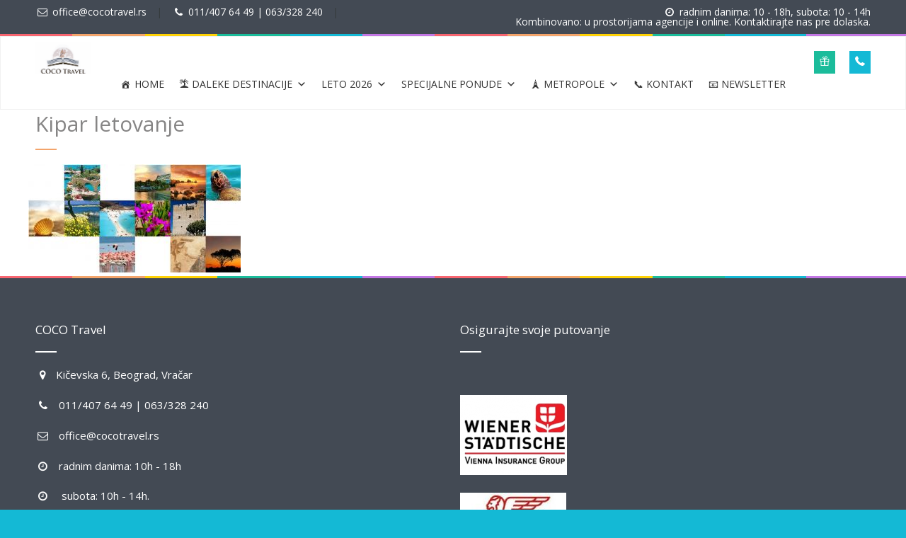

--- FILE ---
content_type: text/html; charset=UTF-8
request_url: https://cocotravel.rs/kipar-letovanje-5/
body_size: 27282
content:
<!DOCTYPE html>
<!--[if lt IE 7 ]><html class="ie ie6" dir="ltr" lang="en-US" prefix="og: https://ogp.me/ns#"> <![endif]-->
<!--[if IE 7 ]><html class="ie ie7" dir="ltr" lang="en-US" prefix="og: https://ogp.me/ns#"> <![endif]-->
<!--[if IE 8 ]><html class="ie ie8" dir="ltr" lang="en-US" prefix="og: https://ogp.me/ns#"> <![endif]-->
<!--[if (gte IE 9)|!(IE)]><!--><html dir="ltr" lang="en-US" prefix="og: https://ogp.me/ns#"> <!--<![endif]-->
<head>
<meta charset="UTF-8"> 
<title>Kipar letovanje | COCO Travel</title>
<meta name="author" content="Love Travel">
<meta name="viewport" content="width=device-width, initial-scale=1.0"> <!--meta responsive-->
<!--[if lt IE 9]>
<script src="https://cocotravel.rs/wp-content/themes/lovetravel/js/main/html5.js"></script>
<![endif]-->
<!--CUSTOM FAVICONS-->
<link rel="shortcut icon" href="https://cocotravel.rs/wp-content/uploads/2017/08/veci_logo.png">
<link rel="apple-touch-icon" href="https://cocotravel.rs/wp-content/uploads/2017/08/veci_logo.png">
<link rel="apple-touch-icon" sizes="72x72" href="https://cocotravel.rs/wp-content/uploads/2017/08/veci_logo.png">
<link rel="apple-touch-icon" sizes="114x114" href="https://cocotravel.rs/wp-content/uploads/2017/08/veci_logo.png">
<!--END CUSTOM FAVICONS-->
<script>
/* You can add more configuration options to webfontloader by previously defining the WebFontConfig with your options */
if ( typeof WebFontConfig === "undefined" ) {
WebFontConfig = new Object();
}
WebFontConfig['google'] = {families: ['Open+Sans', 'Montez&amp;subset=latin']};
(function() {
var wf = document.createElement( 'script' );
wf.src = 'https://ajax.googleapis.com/ajax/libs/webfont/1.5.3/webfont.js';
wf.type = 'text/javascript';
wf.async = 'true';
var s = document.getElementsByTagName( 'script' )[0];
s.parentNode.insertBefore( wf, s );
})();
</script>
<!-- All in One SEO 4.9.3 - aioseo.com -->
<meta name="description" content="Kipar promocija putovanja - 8 dana/7 noći već od 409 €! Najniže cene avio prevoza i hotela. Posetite Afroditin zavičaj i zemlju večnog sunca sa COCO Travel." />
<meta name="robots" content="max-image-preview:large" />
<meta name="author" content="COCO Travel"/>
<meta name="google-site-verification" content="googlee222e668b5dedf1d.html" />
<meta name="keywords" content="kipar,aja napa,ayia napa,nissi beach,nisi,limasol,larnaka,protaras,pafos,povoljno letovanje,putovanja,putovanje,ultra first last minute,promocija,promocije,specijalna ponuda,specijalne ponude,top ponuda,ponude,promo akcijska hit cena,akcijske cene,all inclusive usluga,pun pansion,polupansion,nocenje sa doruckom,noćenje sa doručkom,usluga dorucak,turisticki aranzman,turistički aranžmani,paket,povratni transfer,avio,prevoz avionom,sa ukljucenim uključenim avio prevozom,direktan carter čarter,let,letovi,hotel,hoteli,apartman,apartmani,hotelski apartmanski smeštaj,smestaj,smeštaji,fakultativni izlet,izleti,deluxe" />
<link rel="canonical" href="https://cocotravel.rs/kipar-letovanje-5/" />
<meta name="generator" content="All in One SEO (AIOSEO) 4.9.3" />
<meta property="og:locale" content="en_US" />
<meta property="og:site_name" content="COCO Travel" />
<meta property="og:type" content="article" />
<meta property="og:title" content="Kipar letovanje COCO Travel" />
<meta property="og:description" content="Kipar promocija putovanja - 8 dana/7 noći već od 363 €! Najniže cene avio prevoza i hotela. Posetite Afroditin zavičaj i zemlju večnog sunca sa COCO Travel." />
<meta property="og:url" content="https://cocotravel.rs/kipar-letovanje-5/" />
<meta property="fb:app_id" content="https://www.facebook.com/cocotravel.rs/" />
<meta property="fb:admins" content="https://www.facebook.com/vladimir.bogdanovic1" />
<meta property="og:image" content="https://cocotravel.rs/wp-content/uploads/2018/02/TRAVEL-TRADE-CYPRUS1.jpg" />
<meta property="og:image:secure_url" content="https://cocotravel.rs/wp-content/uploads/2018/02/TRAVEL-TRADE-CYPRUS1.jpg" />
<meta property="og:image:width" content="989" />
<meta property="og:image:height" content="503" />
<meta property="article:published_time" content="2018-02-25T20:04:48+00:00" />
<meta property="article:modified_time" content="2020-09-29T18:04:59+00:00" />
<meta property="article:publisher" content="https://www.facebook.com/cocotravel.rs" />
<meta name="twitter:card" content="summary" />
<meta name="twitter:title" content="Kipar letovanje COCO Travel" />
<meta name="twitter:description" content="Kipar promocija putovanja - 8 dana/7 noći već od 363 €! Najniže cene avio prevoza i hotela. Posetite Afroditin zavičaj i zemlju večnog sunca sa COCO Travel." />
<meta name="twitter:image" content="https://cocotravel.rs/wp-content/uploads/2019/03/COCO-Travel-logo-e1591179392188.png" />
<script type="application/ld+json" class="aioseo-schema">
{"@context":"https:\/\/schema.org","@graph":[{"@type":"BreadcrumbList","@id":"https:\/\/cocotravel.rs\/kipar-letovanje-5\/#breadcrumblist","itemListElement":[{"@type":"ListItem","@id":"https:\/\/cocotravel.rs#listItem","position":1,"name":"Home","item":"https:\/\/cocotravel.rs","nextItem":{"@type":"ListItem","@id":"https:\/\/cocotravel.rs\/kipar-letovanje-5\/#listItem","name":"Kipar letovanje"}},{"@type":"ListItem","@id":"https:\/\/cocotravel.rs\/kipar-letovanje-5\/#listItem","position":2,"name":"Kipar letovanje","previousItem":{"@type":"ListItem","@id":"https:\/\/cocotravel.rs#listItem","name":"Home"}}]},{"@type":"ItemPage","@id":"https:\/\/cocotravel.rs\/kipar-letovanje-5\/#itempage","url":"https:\/\/cocotravel.rs\/kipar-letovanje-5\/","name":"Kipar letovanje | COCO Travel","description":"Kipar promocija putovanja - 8 dana\/7 no\u0107i ve\u0107 od 409 \u20ac! Najni\u017ee cene avio prevoza i hotela. Posetite Afroditin zavi\u010daj i zemlju ve\u010dnog sunca sa COCO Travel.","inLanguage":"en-US","isPartOf":{"@id":"https:\/\/cocotravel.rs\/#website"},"breadcrumb":{"@id":"https:\/\/cocotravel.rs\/kipar-letovanje-5\/#breadcrumblist"},"author":{"@id":"https:\/\/cocotravel.rs\/author\/admin\/#author"},"creator":{"@id":"https:\/\/cocotravel.rs\/author\/admin\/#author"},"datePublished":"2018-02-25T20:04:48+00:00","dateModified":"2020-09-29T18:04:59+00:00"},{"@type":"Organization","@id":"https:\/\/cocotravel.rs\/#organization","name":"COCO Travel","description":"Turisti\u010dka agencija Beograd","url":"https:\/\/cocotravel.rs\/","telephone":"+381114076449","logo":{"@type":"ImageObject","url":"https:\/\/cocotravel.rs\/wp-content\/uploads\/2019\/03\/COCO-Travel-logo-e1591179392188.png","@id":"https:\/\/cocotravel.rs\/kipar-letovanje-5\/#organizationLogo","width":500,"height":384,"caption":"Turisti\u010dka agencija specijalizovana za individualna putovanja koja kreiramo po Va\u0161oj \u017eelji. Na\u0161 moto je: \u201ePutujem, dakle postojim.\u201c Va\u0161 COCO Travel."},"image":{"@id":"https:\/\/cocotravel.rs\/kipar-letovanje-5\/#organizationLogo"}},{"@type":"Person","@id":"https:\/\/cocotravel.rs\/author\/admin\/#author","url":"https:\/\/cocotravel.rs\/author\/admin\/","name":"COCO Travel","image":{"@type":"ImageObject","@id":"https:\/\/cocotravel.rs\/kipar-letovanje-5\/#authorImage","url":"https:\/\/secure.gravatar.com\/avatar\/ecb5b11de320253f51a007289dcb6b456f4000eea6a39b999afe8f0cfd26db83?s=96&d=mm&r=g","width":96,"height":96,"caption":"COCO Travel"}},{"@type":"WebSite","@id":"https:\/\/cocotravel.rs\/#website","url":"https:\/\/cocotravel.rs\/","name":"COCO Travel","description":"Turisti\u010dka agencija Beograd","inLanguage":"en-US","publisher":{"@id":"https:\/\/cocotravel.rs\/#organization"}}]}
</script>
<!-- All in One SEO -->
<link rel='dns-prefetch' href='//hcaptcha.com' />
<link rel="alternate" type="application/rss+xml" title="COCO Travel &raquo; Feed" href="https://cocotravel.rs/feed/" />
<link rel="alternate" type="application/rss+xml" title="COCO Travel &raquo; Comments Feed" href="https://cocotravel.rs/comments/feed/" />
<link rel="alternate" title="oEmbed (JSON)" type="application/json+oembed" href="https://cocotravel.rs/wp-json/oembed/1.0/embed?url=https%3A%2F%2Fcocotravel.rs%2Fkipar-letovanje-5%2F" />
<link rel="alternate" title="oEmbed (XML)" type="text/xml+oembed" href="https://cocotravel.rs/wp-json/oembed/1.0/embed?url=https%3A%2F%2Fcocotravel.rs%2Fkipar-letovanje-5%2F&#038;format=xml" />
<!-- This site uses the Google Analytics by MonsterInsights plugin v8.20.1 - Using Analytics tracking - https://www.monsterinsights.com/ -->
<script src="//www.googletagmanager.com/gtag/js?id=G-GNCFMWHM1R"  data-cfasync="false" data-wpfc-render="false" type="text/javascript" async></script>
<script data-cfasync="false" data-wpfc-render="false" type="text/javascript">
var mi_version = '8.20.1';
var mi_track_user = true;
var mi_no_track_reason = '';
var disableStrs = [
'ga-disable-G-GNCFMWHM1R',
];
/* Function to detect opted out users */
function __gtagTrackerIsOptedOut() {
for (var index = 0; index < disableStrs.length; index++) {
if (document.cookie.indexOf(disableStrs[index] + '=true') > -1) {
return true;
}
}
return false;
}
/* Disable tracking if the opt-out cookie exists. */
if (__gtagTrackerIsOptedOut()) {
for (var index = 0; index < disableStrs.length; index++) {
window[disableStrs[index]] = true;
}
}
/* Opt-out function */
function __gtagTrackerOptout() {
for (var index = 0; index < disableStrs.length; index++) {
document.cookie = disableStrs[index] + '=true; expires=Thu, 31 Dec 2099 23:59:59 UTC; path=/';
window[disableStrs[index]] = true;
}
}
if ('undefined' === typeof gaOptout) {
function gaOptout() {
__gtagTrackerOptout();
}
}
window.dataLayer = window.dataLayer || [];
window.MonsterInsightsDualTracker = {
helpers: {},
trackers: {},
};
if (mi_track_user) {
function __gtagDataLayer() {
dataLayer.push(arguments);
}
function __gtagTracker(type, name, parameters) {
if (!parameters) {
parameters = {};
}
if (parameters.send_to) {
__gtagDataLayer.apply(null, arguments);
return;
}
if (type === 'event') {
parameters.send_to = monsterinsights_frontend.v4_id;
var hookName = name;
if (typeof parameters['event_category'] !== 'undefined') {
hookName = parameters['event_category'] + ':' + name;
}
if (typeof MonsterInsightsDualTracker.trackers[hookName] !== 'undefined') {
MonsterInsightsDualTracker.trackers[hookName](parameters);
} else {
__gtagDataLayer('event', name, parameters);
}
} else {
__gtagDataLayer.apply(null, arguments);
}
}
__gtagTracker('js', new Date());
__gtagTracker('set', {
'developer_id.dZGIzZG': true,
});
__gtagTracker('config', 'G-GNCFMWHM1R', {"forceSSL":"true","link_attribution":"true"} );
window.gtag = __gtagTracker;										(function () {
/* https://developers.google.com/analytics/devguides/collection/analyticsjs/ */
/* ga and __gaTracker compatibility shim. */
var noopfn = function () {
return null;
};
var newtracker = function () {
return new Tracker();
};
var Tracker = function () {
return null;
};
var p = Tracker.prototype;
p.get = noopfn;
p.set = noopfn;
p.send = function () {
var args = Array.prototype.slice.call(arguments);
args.unshift('send');
__gaTracker.apply(null, args);
};
var __gaTracker = function () {
var len = arguments.length;
if (len === 0) {
return;
}
var f = arguments[len - 1];
if (typeof f !== 'object' || f === null || typeof f.hitCallback !== 'function') {
if ('send' === arguments[0]) {
var hitConverted, hitObject = false, action;
if ('event' === arguments[1]) {
if ('undefined' !== typeof arguments[3]) {
hitObject = {
'eventAction': arguments[3],
'eventCategory': arguments[2],
'eventLabel': arguments[4],
'value': arguments[5] ? arguments[5] : 1,
}
}
}
if ('pageview' === arguments[1]) {
if ('undefined' !== typeof arguments[2]) {
hitObject = {
'eventAction': 'page_view',
'page_path': arguments[2],
}
}
}
if (typeof arguments[2] === 'object') {
hitObject = arguments[2];
}
if (typeof arguments[5] === 'object') {
Object.assign(hitObject, arguments[5]);
}
if ('undefined' !== typeof arguments[1].hitType) {
hitObject = arguments[1];
if ('pageview' === hitObject.hitType) {
hitObject.eventAction = 'page_view';
}
}
if (hitObject) {
action = 'timing' === arguments[1].hitType ? 'timing_complete' : hitObject.eventAction;
hitConverted = mapArgs(hitObject);
__gtagTracker('event', action, hitConverted);
}
}
return;
}
function mapArgs(args) {
var arg, hit = {};
var gaMap = {
'eventCategory': 'event_category',
'eventAction': 'event_action',
'eventLabel': 'event_label',
'eventValue': 'event_value',
'nonInteraction': 'non_interaction',
'timingCategory': 'event_category',
'timingVar': 'name',
'timingValue': 'value',
'timingLabel': 'event_label',
'page': 'page_path',
'location': 'page_location',
'title': 'page_title',
};
for (arg in args) {
if (!(!args.hasOwnProperty(arg) || !gaMap.hasOwnProperty(arg))) {
hit[gaMap[arg]] = args[arg];
} else {
hit[arg] = args[arg];
}
}
return hit;
}
try {
f.hitCallback();
} catch (ex) {
}
};
__gaTracker.create = newtracker;
__gaTracker.getByName = newtracker;
__gaTracker.getAll = function () {
return [];
};
__gaTracker.remove = noopfn;
__gaTracker.loaded = true;
window['__gaTracker'] = __gaTracker;
})();
} else {
console.log("");
(function () {
function __gtagTracker() {
return null;
}
window['__gtagTracker'] = __gtagTracker;
window['gtag'] = __gtagTracker;
})();
}
</script>
<!-- / Google Analytics by MonsterInsights -->
<style id='wp-img-auto-sizes-contain-inline-css' type='text/css'>
img:is([sizes=auto i],[sizes^="auto," i]){contain-intrinsic-size:3000px 1500px}
/*# sourceURL=wp-img-auto-sizes-contain-inline-css */
</style>
<style id='wp-emoji-styles-inline-css' type='text/css'>
img.wp-smiley, img.emoji {
display: inline !important;
border: none !important;
box-shadow: none !important;
height: 1em !important;
width: 1em !important;
margin: 0 0.07em !important;
vertical-align: -0.1em !important;
background: none !important;
padding: 0 !important;
}
/*# sourceURL=wp-emoji-styles-inline-css */
</style>
<style id='wp-block-library-inline-css' type='text/css'>
:root{--wp-block-synced-color:#7a00df;--wp-block-synced-color--rgb:122,0,223;--wp-bound-block-color:var(--wp-block-synced-color);--wp-editor-canvas-background:#ddd;--wp-admin-theme-color:#007cba;--wp-admin-theme-color--rgb:0,124,186;--wp-admin-theme-color-darker-10:#006ba1;--wp-admin-theme-color-darker-10--rgb:0,107,160.5;--wp-admin-theme-color-darker-20:#005a87;--wp-admin-theme-color-darker-20--rgb:0,90,135;--wp-admin-border-width-focus:2px}@media (min-resolution:192dpi){:root{--wp-admin-border-width-focus:1.5px}}.wp-element-button{cursor:pointer}:root .has-very-light-gray-background-color{background-color:#eee}:root .has-very-dark-gray-background-color{background-color:#313131}:root .has-very-light-gray-color{color:#eee}:root .has-very-dark-gray-color{color:#313131}:root .has-vivid-green-cyan-to-vivid-cyan-blue-gradient-background{background:linear-gradient(135deg,#00d084,#0693e3)}:root .has-purple-crush-gradient-background{background:linear-gradient(135deg,#34e2e4,#4721fb 50%,#ab1dfe)}:root .has-hazy-dawn-gradient-background{background:linear-gradient(135deg,#faaca8,#dad0ec)}:root .has-subdued-olive-gradient-background{background:linear-gradient(135deg,#fafae1,#67a671)}:root .has-atomic-cream-gradient-background{background:linear-gradient(135deg,#fdd79a,#004a59)}:root .has-nightshade-gradient-background{background:linear-gradient(135deg,#330968,#31cdcf)}:root .has-midnight-gradient-background{background:linear-gradient(135deg,#020381,#2874fc)}:root{--wp--preset--font-size--normal:16px;--wp--preset--font-size--huge:42px}.has-regular-font-size{font-size:1em}.has-larger-font-size{font-size:2.625em}.has-normal-font-size{font-size:var(--wp--preset--font-size--normal)}.has-huge-font-size{font-size:var(--wp--preset--font-size--huge)}.has-text-align-center{text-align:center}.has-text-align-left{text-align:left}.has-text-align-right{text-align:right}.has-fit-text{white-space:nowrap!important}#end-resizable-editor-section{display:none}.aligncenter{clear:both}.items-justified-left{justify-content:flex-start}.items-justified-center{justify-content:center}.items-justified-right{justify-content:flex-end}.items-justified-space-between{justify-content:space-between}.screen-reader-text{border:0;clip-path:inset(50%);height:1px;margin:-1px;overflow:hidden;padding:0;position:absolute;width:1px;word-wrap:normal!important}.screen-reader-text:focus{background-color:#ddd;clip-path:none;color:#444;display:block;font-size:1em;height:auto;left:5px;line-height:normal;padding:15px 23px 14px;text-decoration:none;top:5px;width:auto;z-index:100000}html :where(.has-border-color){border-style:solid}html :where([style*=border-top-color]){border-top-style:solid}html :where([style*=border-right-color]){border-right-style:solid}html :where([style*=border-bottom-color]){border-bottom-style:solid}html :where([style*=border-left-color]){border-left-style:solid}html :where([style*=border-width]){border-style:solid}html :where([style*=border-top-width]){border-top-style:solid}html :where([style*=border-right-width]){border-right-style:solid}html :where([style*=border-bottom-width]){border-bottom-style:solid}html :where([style*=border-left-width]){border-left-style:solid}html :where(img[class*=wp-image-]){height:auto;max-width:100%}:where(figure){margin:0 0 1em}html :where(.is-position-sticky){--wp-admin--admin-bar--position-offset:var(--wp-admin--admin-bar--height,0px)}@media screen and (max-width:600px){html :where(.is-position-sticky){--wp-admin--admin-bar--position-offset:0px}}
/*# sourceURL=wp-block-library-inline-css */
</style><style id='wp-block-image-inline-css' type='text/css'>
.wp-block-image>a,.wp-block-image>figure>a{display:inline-block}.wp-block-image img{box-sizing:border-box;height:auto;max-width:100%;vertical-align:bottom}@media not (prefers-reduced-motion){.wp-block-image img.hide{visibility:hidden}.wp-block-image img.show{animation:show-content-image .4s}}.wp-block-image[style*=border-radius] img,.wp-block-image[style*=border-radius]>a{border-radius:inherit}.wp-block-image.has-custom-border img{box-sizing:border-box}.wp-block-image.aligncenter{text-align:center}.wp-block-image.alignfull>a,.wp-block-image.alignwide>a{width:100%}.wp-block-image.alignfull img,.wp-block-image.alignwide img{height:auto;width:100%}.wp-block-image .aligncenter,.wp-block-image .alignleft,.wp-block-image .alignright,.wp-block-image.aligncenter,.wp-block-image.alignleft,.wp-block-image.alignright{display:table}.wp-block-image .aligncenter>figcaption,.wp-block-image .alignleft>figcaption,.wp-block-image .alignright>figcaption,.wp-block-image.aligncenter>figcaption,.wp-block-image.alignleft>figcaption,.wp-block-image.alignright>figcaption{caption-side:bottom;display:table-caption}.wp-block-image .alignleft{float:left;margin:.5em 1em .5em 0}.wp-block-image .alignright{float:right;margin:.5em 0 .5em 1em}.wp-block-image .aligncenter{margin-left:auto;margin-right:auto}.wp-block-image :where(figcaption){margin-bottom:1em;margin-top:.5em}.wp-block-image.is-style-circle-mask img{border-radius:9999px}@supports ((-webkit-mask-image:none) or (mask-image:none)) or (-webkit-mask-image:none){.wp-block-image.is-style-circle-mask img{border-radius:0;-webkit-mask-image:url('data:image/svg+xml;utf8,<svg viewBox="0 0 100 100" xmlns="http://www.w3.org/2000/svg"><circle cx="50" cy="50" r="50"/></svg>');mask-image:url('data:image/svg+xml;utf8,<svg viewBox="0 0 100 100" xmlns="http://www.w3.org/2000/svg"><circle cx="50" cy="50" r="50"/></svg>');mask-mode:alpha;-webkit-mask-position:center;mask-position:center;-webkit-mask-repeat:no-repeat;mask-repeat:no-repeat;-webkit-mask-size:contain;mask-size:contain}}:root :where(.wp-block-image.is-style-rounded img,.wp-block-image .is-style-rounded img){border-radius:9999px}.wp-block-image figure{margin:0}.wp-lightbox-container{display:flex;flex-direction:column;position:relative}.wp-lightbox-container img{cursor:zoom-in}.wp-lightbox-container img:hover+button{opacity:1}.wp-lightbox-container button{align-items:center;backdrop-filter:blur(16px) saturate(180%);background-color:#5a5a5a40;border:none;border-radius:4px;cursor:zoom-in;display:flex;height:20px;justify-content:center;opacity:0;padding:0;position:absolute;right:16px;text-align:center;top:16px;width:20px;z-index:100}@media not (prefers-reduced-motion){.wp-lightbox-container button{transition:opacity .2s ease}}.wp-lightbox-container button:focus-visible{outline:3px auto #5a5a5a40;outline:3px auto -webkit-focus-ring-color;outline-offset:3px}.wp-lightbox-container button:hover{cursor:pointer;opacity:1}.wp-lightbox-container button:focus{opacity:1}.wp-lightbox-container button:focus,.wp-lightbox-container button:hover,.wp-lightbox-container button:not(:hover):not(:active):not(.has-background){background-color:#5a5a5a40;border:none}.wp-lightbox-overlay{box-sizing:border-box;cursor:zoom-out;height:100vh;left:0;overflow:hidden;position:fixed;top:0;visibility:hidden;width:100%;z-index:100000}.wp-lightbox-overlay .close-button{align-items:center;cursor:pointer;display:flex;justify-content:center;min-height:40px;min-width:40px;padding:0;position:absolute;right:calc(env(safe-area-inset-right) + 16px);top:calc(env(safe-area-inset-top) + 16px);z-index:5000000}.wp-lightbox-overlay .close-button:focus,.wp-lightbox-overlay .close-button:hover,.wp-lightbox-overlay .close-button:not(:hover):not(:active):not(.has-background){background:none;border:none}.wp-lightbox-overlay .lightbox-image-container{height:var(--wp--lightbox-container-height);left:50%;overflow:hidden;position:absolute;top:50%;transform:translate(-50%,-50%);transform-origin:top left;width:var(--wp--lightbox-container-width);z-index:9999999999}.wp-lightbox-overlay .wp-block-image{align-items:center;box-sizing:border-box;display:flex;height:100%;justify-content:center;margin:0;position:relative;transform-origin:0 0;width:100%;z-index:3000000}.wp-lightbox-overlay .wp-block-image img{height:var(--wp--lightbox-image-height);min-height:var(--wp--lightbox-image-height);min-width:var(--wp--lightbox-image-width);width:var(--wp--lightbox-image-width)}.wp-lightbox-overlay .wp-block-image figcaption{display:none}.wp-lightbox-overlay button{background:none;border:none}.wp-lightbox-overlay .scrim{background-color:#fff;height:100%;opacity:.9;position:absolute;width:100%;z-index:2000000}.wp-lightbox-overlay.active{visibility:visible}@media not (prefers-reduced-motion){.wp-lightbox-overlay.active{animation:turn-on-visibility .25s both}.wp-lightbox-overlay.active img{animation:turn-on-visibility .35s both}.wp-lightbox-overlay.show-closing-animation:not(.active){animation:turn-off-visibility .35s both}.wp-lightbox-overlay.show-closing-animation:not(.active) img{animation:turn-off-visibility .25s both}.wp-lightbox-overlay.zoom.active{animation:none;opacity:1;visibility:visible}.wp-lightbox-overlay.zoom.active .lightbox-image-container{animation:lightbox-zoom-in .4s}.wp-lightbox-overlay.zoom.active .lightbox-image-container img{animation:none}.wp-lightbox-overlay.zoom.active .scrim{animation:turn-on-visibility .4s forwards}.wp-lightbox-overlay.zoom.show-closing-animation:not(.active){animation:none}.wp-lightbox-overlay.zoom.show-closing-animation:not(.active) .lightbox-image-container{animation:lightbox-zoom-out .4s}.wp-lightbox-overlay.zoom.show-closing-animation:not(.active) .lightbox-image-container img{animation:none}.wp-lightbox-overlay.zoom.show-closing-animation:not(.active) .scrim{animation:turn-off-visibility .4s forwards}}@keyframes show-content-image{0%{visibility:hidden}99%{visibility:hidden}to{visibility:visible}}@keyframes turn-on-visibility{0%{opacity:0}to{opacity:1}}@keyframes turn-off-visibility{0%{opacity:1;visibility:visible}99%{opacity:0;visibility:visible}to{opacity:0;visibility:hidden}}@keyframes lightbox-zoom-in{0%{transform:translate(calc((-100vw + var(--wp--lightbox-scrollbar-width))/2 + var(--wp--lightbox-initial-left-position)),calc(-50vh + var(--wp--lightbox-initial-top-position))) scale(var(--wp--lightbox-scale))}to{transform:translate(-50%,-50%) scale(1)}}@keyframes lightbox-zoom-out{0%{transform:translate(-50%,-50%) scale(1);visibility:visible}99%{visibility:visible}to{transform:translate(calc((-100vw + var(--wp--lightbox-scrollbar-width))/2 + var(--wp--lightbox-initial-left-position)),calc(-50vh + var(--wp--lightbox-initial-top-position))) scale(var(--wp--lightbox-scale));visibility:hidden}}
/*# sourceURL=https://cocotravel.rs/wp-includes/blocks/image/style.min.css */
</style>
<style id='global-styles-inline-css' type='text/css'>
:root{--wp--preset--aspect-ratio--square: 1;--wp--preset--aspect-ratio--4-3: 4/3;--wp--preset--aspect-ratio--3-4: 3/4;--wp--preset--aspect-ratio--3-2: 3/2;--wp--preset--aspect-ratio--2-3: 2/3;--wp--preset--aspect-ratio--16-9: 16/9;--wp--preset--aspect-ratio--9-16: 9/16;--wp--preset--color--black: #000000;--wp--preset--color--cyan-bluish-gray: #abb8c3;--wp--preset--color--white: #ffffff;--wp--preset--color--pale-pink: #f78da7;--wp--preset--color--vivid-red: #cf2e2e;--wp--preset--color--luminous-vivid-orange: #ff6900;--wp--preset--color--luminous-vivid-amber: #fcb900;--wp--preset--color--light-green-cyan: #7bdcb5;--wp--preset--color--vivid-green-cyan: #00d084;--wp--preset--color--pale-cyan-blue: #8ed1fc;--wp--preset--color--vivid-cyan-blue: #0693e3;--wp--preset--color--vivid-purple: #9b51e0;--wp--preset--gradient--vivid-cyan-blue-to-vivid-purple: linear-gradient(135deg,rgb(6,147,227) 0%,rgb(155,81,224) 100%);--wp--preset--gradient--light-green-cyan-to-vivid-green-cyan: linear-gradient(135deg,rgb(122,220,180) 0%,rgb(0,208,130) 100%);--wp--preset--gradient--luminous-vivid-amber-to-luminous-vivid-orange: linear-gradient(135deg,rgb(252,185,0) 0%,rgb(255,105,0) 100%);--wp--preset--gradient--luminous-vivid-orange-to-vivid-red: linear-gradient(135deg,rgb(255,105,0) 0%,rgb(207,46,46) 100%);--wp--preset--gradient--very-light-gray-to-cyan-bluish-gray: linear-gradient(135deg,rgb(238,238,238) 0%,rgb(169,184,195) 100%);--wp--preset--gradient--cool-to-warm-spectrum: linear-gradient(135deg,rgb(74,234,220) 0%,rgb(151,120,209) 20%,rgb(207,42,186) 40%,rgb(238,44,130) 60%,rgb(251,105,98) 80%,rgb(254,248,76) 100%);--wp--preset--gradient--blush-light-purple: linear-gradient(135deg,rgb(255,206,236) 0%,rgb(152,150,240) 100%);--wp--preset--gradient--blush-bordeaux: linear-gradient(135deg,rgb(254,205,165) 0%,rgb(254,45,45) 50%,rgb(107,0,62) 100%);--wp--preset--gradient--luminous-dusk: linear-gradient(135deg,rgb(255,203,112) 0%,rgb(199,81,192) 50%,rgb(65,88,208) 100%);--wp--preset--gradient--pale-ocean: linear-gradient(135deg,rgb(255,245,203) 0%,rgb(182,227,212) 50%,rgb(51,167,181) 100%);--wp--preset--gradient--electric-grass: linear-gradient(135deg,rgb(202,248,128) 0%,rgb(113,206,126) 100%);--wp--preset--gradient--midnight: linear-gradient(135deg,rgb(2,3,129) 0%,rgb(40,116,252) 100%);--wp--preset--font-size--small: 13px;--wp--preset--font-size--medium: 20px;--wp--preset--font-size--large: 36px;--wp--preset--font-size--x-large: 42px;--wp--preset--spacing--20: 0.44rem;--wp--preset--spacing--30: 0.67rem;--wp--preset--spacing--40: 1rem;--wp--preset--spacing--50: 1.5rem;--wp--preset--spacing--60: 2.25rem;--wp--preset--spacing--70: 3.38rem;--wp--preset--spacing--80: 5.06rem;--wp--preset--shadow--natural: 6px 6px 9px rgba(0, 0, 0, 0.2);--wp--preset--shadow--deep: 12px 12px 50px rgba(0, 0, 0, 0.4);--wp--preset--shadow--sharp: 6px 6px 0px rgba(0, 0, 0, 0.2);--wp--preset--shadow--outlined: 6px 6px 0px -3px rgb(255, 255, 255), 6px 6px rgb(0, 0, 0);--wp--preset--shadow--crisp: 6px 6px 0px rgb(0, 0, 0);}:where(.is-layout-flex){gap: 0.5em;}:where(.is-layout-grid){gap: 0.5em;}body .is-layout-flex{display: flex;}.is-layout-flex{flex-wrap: wrap;align-items: center;}.is-layout-flex > :is(*, div){margin: 0;}body .is-layout-grid{display: grid;}.is-layout-grid > :is(*, div){margin: 0;}:where(.wp-block-columns.is-layout-flex){gap: 2em;}:where(.wp-block-columns.is-layout-grid){gap: 2em;}:where(.wp-block-post-template.is-layout-flex){gap: 1.25em;}:where(.wp-block-post-template.is-layout-grid){gap: 1.25em;}.has-black-color{color: var(--wp--preset--color--black) !important;}.has-cyan-bluish-gray-color{color: var(--wp--preset--color--cyan-bluish-gray) !important;}.has-white-color{color: var(--wp--preset--color--white) !important;}.has-pale-pink-color{color: var(--wp--preset--color--pale-pink) !important;}.has-vivid-red-color{color: var(--wp--preset--color--vivid-red) !important;}.has-luminous-vivid-orange-color{color: var(--wp--preset--color--luminous-vivid-orange) !important;}.has-luminous-vivid-amber-color{color: var(--wp--preset--color--luminous-vivid-amber) !important;}.has-light-green-cyan-color{color: var(--wp--preset--color--light-green-cyan) !important;}.has-vivid-green-cyan-color{color: var(--wp--preset--color--vivid-green-cyan) !important;}.has-pale-cyan-blue-color{color: var(--wp--preset--color--pale-cyan-blue) !important;}.has-vivid-cyan-blue-color{color: var(--wp--preset--color--vivid-cyan-blue) !important;}.has-vivid-purple-color{color: var(--wp--preset--color--vivid-purple) !important;}.has-black-background-color{background-color: var(--wp--preset--color--black) !important;}.has-cyan-bluish-gray-background-color{background-color: var(--wp--preset--color--cyan-bluish-gray) !important;}.has-white-background-color{background-color: var(--wp--preset--color--white) !important;}.has-pale-pink-background-color{background-color: var(--wp--preset--color--pale-pink) !important;}.has-vivid-red-background-color{background-color: var(--wp--preset--color--vivid-red) !important;}.has-luminous-vivid-orange-background-color{background-color: var(--wp--preset--color--luminous-vivid-orange) !important;}.has-luminous-vivid-amber-background-color{background-color: var(--wp--preset--color--luminous-vivid-amber) !important;}.has-light-green-cyan-background-color{background-color: var(--wp--preset--color--light-green-cyan) !important;}.has-vivid-green-cyan-background-color{background-color: var(--wp--preset--color--vivid-green-cyan) !important;}.has-pale-cyan-blue-background-color{background-color: var(--wp--preset--color--pale-cyan-blue) !important;}.has-vivid-cyan-blue-background-color{background-color: var(--wp--preset--color--vivid-cyan-blue) !important;}.has-vivid-purple-background-color{background-color: var(--wp--preset--color--vivid-purple) !important;}.has-black-border-color{border-color: var(--wp--preset--color--black) !important;}.has-cyan-bluish-gray-border-color{border-color: var(--wp--preset--color--cyan-bluish-gray) !important;}.has-white-border-color{border-color: var(--wp--preset--color--white) !important;}.has-pale-pink-border-color{border-color: var(--wp--preset--color--pale-pink) !important;}.has-vivid-red-border-color{border-color: var(--wp--preset--color--vivid-red) !important;}.has-luminous-vivid-orange-border-color{border-color: var(--wp--preset--color--luminous-vivid-orange) !important;}.has-luminous-vivid-amber-border-color{border-color: var(--wp--preset--color--luminous-vivid-amber) !important;}.has-light-green-cyan-border-color{border-color: var(--wp--preset--color--light-green-cyan) !important;}.has-vivid-green-cyan-border-color{border-color: var(--wp--preset--color--vivid-green-cyan) !important;}.has-pale-cyan-blue-border-color{border-color: var(--wp--preset--color--pale-cyan-blue) !important;}.has-vivid-cyan-blue-border-color{border-color: var(--wp--preset--color--vivid-cyan-blue) !important;}.has-vivid-purple-border-color{border-color: var(--wp--preset--color--vivid-purple) !important;}.has-vivid-cyan-blue-to-vivid-purple-gradient-background{background: var(--wp--preset--gradient--vivid-cyan-blue-to-vivid-purple) !important;}.has-light-green-cyan-to-vivid-green-cyan-gradient-background{background: var(--wp--preset--gradient--light-green-cyan-to-vivid-green-cyan) !important;}.has-luminous-vivid-amber-to-luminous-vivid-orange-gradient-background{background: var(--wp--preset--gradient--luminous-vivid-amber-to-luminous-vivid-orange) !important;}.has-luminous-vivid-orange-to-vivid-red-gradient-background{background: var(--wp--preset--gradient--luminous-vivid-orange-to-vivid-red) !important;}.has-very-light-gray-to-cyan-bluish-gray-gradient-background{background: var(--wp--preset--gradient--very-light-gray-to-cyan-bluish-gray) !important;}.has-cool-to-warm-spectrum-gradient-background{background: var(--wp--preset--gradient--cool-to-warm-spectrum) !important;}.has-blush-light-purple-gradient-background{background: var(--wp--preset--gradient--blush-light-purple) !important;}.has-blush-bordeaux-gradient-background{background: var(--wp--preset--gradient--blush-bordeaux) !important;}.has-luminous-dusk-gradient-background{background: var(--wp--preset--gradient--luminous-dusk) !important;}.has-pale-ocean-gradient-background{background: var(--wp--preset--gradient--pale-ocean) !important;}.has-electric-grass-gradient-background{background: var(--wp--preset--gradient--electric-grass) !important;}.has-midnight-gradient-background{background: var(--wp--preset--gradient--midnight) !important;}.has-small-font-size{font-size: var(--wp--preset--font-size--small) !important;}.has-medium-font-size{font-size: var(--wp--preset--font-size--medium) !important;}.has-large-font-size{font-size: var(--wp--preset--font-size--large) !important;}.has-x-large-font-size{font-size: var(--wp--preset--font-size--x-large) !important;}
/*# sourceURL=global-styles-inline-css */
</style>
<style id='classic-theme-styles-inline-css' type='text/css'>
/*! This file is auto-generated */
.wp-block-button__link{color:#fff;background-color:#32373c;border-radius:9999px;box-shadow:none;text-decoration:none;padding:calc(.667em + 2px) calc(1.333em + 2px);font-size:1.125em}.wp-block-file__button{background:#32373c;color:#fff;text-decoration:none}
/*# sourceURL=/wp-includes/css/classic-themes.min.css */
</style>
<!-- <link rel='stylesheet' id='contact-form-7-css' href='https://cocotravel.rs/wp-content/plugins/contact-form-7/includes/css/styles.css?ver=5.8' type='text/css' media='all' /> -->
<!-- <link rel='stylesheet' id='nd_cc_style-css' href='https://cocotravel.rs/wp-content/plugins/nd-projects/assets/css/style.css?ver=6.9' type='text/css' media='all' /> -->
<!-- <link rel='stylesheet' id='nd_options_style-css' href='https://cocotravel.rs/wp-content/plugins/nd-shortcodes/css/style.css?ver=6.9' type='text/css' media='all' /> -->
<!-- <link rel='stylesheet' id='nd_travel_style-css' href='https://cocotravel.rs/wp-content/plugins/nd-travel/assets/css/style.css?ver=6.9' type='text/css' media='all' /> -->
<link rel="stylesheet" type="text/css" href="//cocotravel.rs/wp-content/cache/wpfc-minified/dhb3ad1y/e7wpx.css" media="all"/>
<style id='woocommerce-inline-inline-css' type='text/css'>
.woocommerce form .form-row .required { visibility: visible; }
/*# sourceURL=woocommerce-inline-inline-css */
</style>
<!-- <link rel='stylesheet' id='megamenu-css' href='https://cocotravel.rs/wp-content/uploads/maxmegamenu/style.css?ver=906151' type='text/css' media='all' /> -->
<!-- <link rel='stylesheet' id='dashicons-css' href='https://cocotravel.rs/wp-includes/css/dashicons.min.css?ver=6.9' type='text/css' media='all' /> -->
<!-- <link rel='stylesheet' id='style-css' href='https://cocotravel.rs/wp-content/themes/lovetravel/style.css?ver=6.9' type='text/css' media='all' /> -->
<!-- <link rel='stylesheet' id='responsive-css' href='https://cocotravel.rs/wp-content/themes/lovetravel/css/nicdark_responsive.css?ver=6.9' type='text/css' media='all' /> -->
<!-- <link rel='stylesheet' id='nicdark_elusive_icons-css' href='https://cocotravel.rs/wp-content/themes/lovetravel/framework/ReduxCore/assets/css/vendor/elusive-icons/elusive-icons.css?ver=6.9' type='text/css' media='all' /> -->
<!-- <link rel='stylesheet' id='newsletter-css' href='https://cocotravel.rs/wp-content/plugins/newsletter/style.css?ver=7.9.2' type='text/css' media='all' /> -->
<link rel="stylesheet" type="text/css" href="//cocotravel.rs/wp-content/cache/wpfc-minified/q9p1pd41/e81ou.css" media="all"/>
<!--n2css--><script src='//cocotravel.rs/wp-content/cache/wpfc-minified/efurd4jc/e7wpx.js' type="text/javascript"></script>
<!-- <script type="text/javascript" src="https://cocotravel.rs/wp-content/plugins/google-analytics-for-wordpress/assets/js/frontend-gtag.min.js?ver=8.20.1" id="monsterinsights-frontend-script-js"></script> -->
<script data-cfasync="false" data-wpfc-render="false" type="text/javascript" id='monsterinsights-frontend-script-js-extra'>/* <![CDATA[ */
var monsterinsights_frontend = {"js_events_tracking":"true","download_extensions":"doc,pdf,ppt,zip,xls,docx,pptx,xlsx","inbound_paths":"[{\"path\":\"\\\/go\\\/\",\"label\":\"affiliate\"},{\"path\":\"\\\/recommend\\\/\",\"label\":\"affiliate\"}]","home_url":"https:\/\/cocotravel.rs","hash_tracking":"false","v4_id":"G-GNCFMWHM1R"};/* ]]> */
</script>
<script src='//cocotravel.rs/wp-content/cache/wpfc-minified/337avc8j/e7wpx.js' type="text/javascript"></script>
<!-- <script type="text/javascript" src="https://cocotravel.rs/wp-includes/js/jquery/jquery.min.js?ver=3.7.1" id="jquery-core-js"></script> -->
<!-- <script type="text/javascript" src="https://cocotravel.rs/wp-includes/js/jquery/jquery-migrate.min.js?ver=3.4.1" id="jquery-migrate-js"></script> -->
<!-- <script type="text/javascript" src="https://cocotravel.rs/wp-content/plugins/woocommerce/assets/js/jquery-blockui/jquery.blockUI.min.js?ver=2.7.0-wc.8.0.3" id="jquery-blockui-js"></script> -->
<script type="text/javascript" id="wc-add-to-cart-js-extra">
/* <![CDATA[ */
var wc_add_to_cart_params = {"ajax_url":"/wp-admin/admin-ajax.php","wc_ajax_url":"/?wc-ajax=%%endpoint%%","i18n_view_cart":"View cart","cart_url":"https://cocotravel.rs","is_cart":"","cart_redirect_after_add":"no"};
//# sourceURL=wc-add-to-cart-js-extra
/* ]]> */
</script>
<script src='//cocotravel.rs/wp-content/cache/wpfc-minified/dhazekg4/e7wpx.js' type="text/javascript"></script>
<!-- <script type="text/javascript" src="https://cocotravel.rs/wp-content/plugins/woocommerce/assets/js/frontend/add-to-cart.min.js?ver=8.0.3" id="wc-add-to-cart-js"></script> -->
<!-- <script type="text/javascript" src="https://cocotravel.rs/wp-content/plugins/js_composer/assets/js/vendors/woocommerce-add-to-cart.js?ver=7.0" id="vc_woocommerce-add-to-cart-js-js"></script> -->
<!-- <script type="text/javascript" src="https://cocotravel.rs/wp-content/themes/lovetravel/js/plugins/parallax/jquery.parallax-1.1.3.js?ver=6.9" id="parallax-js"></script> -->
<!-- <script type="text/javascript" src="https://cocotravel.rs/wp-content/themes/lovetravel/js/plugins/countdown/jquery.countdown.js?ver=6.9" id="countdown-js"></script> -->
<script></script><link rel="https://api.w.org/" href="https://cocotravel.rs/wp-json/" /><link rel="alternate" title="JSON" type="application/json" href="https://cocotravel.rs/wp-json/wp/v2/media/7996" /><link rel="EditURI" type="application/rsd+xml" title="RSD" href="https://cocotravel.rs/xmlrpc.php?rsd" />
<meta name="generator" content="WordPress 6.9" />
<meta name="generator" content="WooCommerce 8.0.3" />
<link rel='shortlink' href='https://cocotravel.rs/?p=7996' />
<meta name="google-site-verification" content="-W2Q5AqBsKc45jjHhGyWwF2ZU2j5bdLuN-N7BZdsCiQ" />
<style type="text/css">
/*color_dark_1*/
.nd_cc_bg_greydark, #nd_cc_slider_range .ui-slider-range, #nd_cc_slider_range .ui-slider-handle,
.ui-tooltip.nd_cc_tooltip_jquery_content { background-color: #2d2d2d; }
#nd_cc_search_filter_options li p { border-bottom: 2px solid #2d2d2d;}
#nd_cc_checkout_payment_tab_list li.ui-state-active { border-bottom: 1px solid #2d2d2d;}
.nd_cc_border_1_solid_greydark_important { border: 1px solid #2d2d2d !important;}
/*color_dark_2*/
.nd_cc_bg_greydark_2 { background-color: #191818; }
.nd_cc_bg_greydark_2_important { background-color: #191818 !important; }
/*color_1*/
.nd_cc_bg_yellow, .nd_cc_btn_pagination_active { background-color: #ebc858; }
.nd_cc_color_yellow_important { color: #ebc858 !important ; }
/*color_2*/
.nd_cc_bg_red { background-color: #eb8958; }
</style>
<style type="text/css">
/*color_dark_1*/
.nd_travel_bg_greydark, #nd_travel_slider_range .ui-slider-range, #nd_travel_slider_range .ui-slider-handle,
.ui-tooltip.nd_travel_tooltip_jquery_content,.ui-datepicker,.ui-datepicker .ui-datepicker-prev span,
.ui-datepicker .ui-datepicker-next span { background-color: #1c1c1c; }
#nd_travel_search_filter_options li p { border-bottom: 2px solid #1c1c1c;}
#nd_travel_checkout_payment_tab_list li.ui-state-active { border-bottom: 1px solid #1c1c1c;}
.nd_travel_border_1_solid_greydark_important { border: 1px solid #1c1c1c !important;}
.nd_travel_triangle_typologies_dark:after { border-bottom: 7px solid #1c1c1c;}
.nd_travel_triangle_typologies_light:after { border-bottom: 7px solid #fff;}
/*color_dark_2*/
.nd_travel_bg_greydark_2, .ui-datepicker .ui-datepicker-header { background-color: #151515; }
.nd_travel_bg_greydark_2_important { background-color: #151515 !important; }
/*color_1*/
.nd_travel_bg_yellow, .nd_travel_btn_pagination_active, .ui-datepicker-today a { background-color: #c19b76; }
.nd_travel_color_yellow_important { color: #c19b76 !important ; }
/*color_2*/
.nd_travel_bg_red { background-color: #dd3333; }
</style>
<style>
#wpdiscuz-subscribe-form .h-captcha {
margin-left: auto;
}
div.wpforms-container-full .wpforms-form .h-captcha,
#wpforo #wpforo-wrap div .h-captcha,
.h-captcha {
position: relative;
display: block;
margin-bottom: 2rem;
padding: 0;
clear: both;
}
#hcaptcha-options .h-captcha {
margin-bottom: 0;
}
#af-wrapper div.editor-row.editor-row-hcaptcha {
display: flex;
flex-direction: row-reverse;
}
#af-wrapper div.editor-row.editor-row-hcaptcha .h-captcha {
margin-bottom: 0;
}
.brz-forms2.brz-forms2__item .h-captcha {
margin-bottom: 0;
}
form.wpsc-create-ticket .h-captcha {
margin: 0 15px 15px 15px;
}
.frm-fluent-form .h-captcha {
line-height: 0;
margin-bottom: 0;
}
.gform_previous_button + .h-captcha {
margin-top: 2rem;
}
#wpforo #wpforo-wrap.wpft-topic div .h-captcha,
#wpforo #wpforo-wrap.wpft-forum div .h-captcha {
margin: 0 -20px;
}
.wpdm-button-area + .h-captcha {
margin-bottom: 1rem;
}
.w3eden .btn-primary {
background-color: var(--color-primary) !important;
color: #fff !important;
}
div.wpforms-container-full .wpforms-form .h-captcha[data-size="normal"],
.h-captcha[data-size="normal"] {
width: 303px;
height: 78px;
}
div.wpforms-container-full .wpforms-form .h-captcha[data-size="compact"],
.h-captcha[data-size="compact"] {
width: 164px;
height: 144px;
}
div.wpforms-container-full .wpforms-form .h-captcha[data-size="invisible"],
.h-captcha[data-size="invisible"] {
display: none;
}
.h-captcha::before {
content: '';
display: block;
position: absolute;
top: 0;
left: 0;
background: url(https://cocotravel.rs/wp-content/plugins/hcaptcha-for-forms-and-more/assets/images/hcaptcha-div-logo.svg) no-repeat;
border: 1px solid transparent;
border-radius: 4px;
}
.h-captcha[data-size="normal"]::before {
width: 300px;
height: 74px;
background-position: 94% 28%;
}
.h-captcha[data-size="compact"]::before {
width: 156px;
height: 136px;
background-position: 50% 79%;
}
.h-captcha[data-theme="light"]::before {
background-color: #fafafa;
border: 1px solid #e0e0e0;
}
.h-captcha[data-theme="dark"]::before {
background-image: url(https://cocotravel.rs/wp-content/plugins/hcaptcha-for-forms-and-more/assets/images/hcaptcha-div-logo-white.svg);
background-repeat: no-repeat;
background-color: #333;
border: 1px solid #f5f5f5;
}
.h-captcha[data-size="invisible"]::before {
display: none;
}
div.wpforms-container-full .wpforms-form .h-captcha iframe,
.h-captcha iframe {
position: relative;
}
span[data-name="hcap-cf7"] .h-captcha {
margin-bottom: 0;
}
span[data-name="hcap-cf7"] ~ input[type="submit"],
span[data-name="hcap-cf7"] ~ button[type="submit"] {
margin-top: 2rem;
}
.elementor-field-type-hcaptcha .elementor-field {
background: transparent !important;
}
.elementor-field-type-hcaptcha .h-captcha {
margin-bottom: unset;
}
#wppb-loginform .h-captcha {
margin-bottom: 14px;
}
div[style*="z-index: 2147483647"] div[style*="border-width: 11px"][style*="position: absolute"][style*="pointer-events: none"] {
border-style: none;
}
</style>
<style type="text/css">
/*start header*/
.slowup{ margin-top: 0px; }
.nicdark_logo img{ width: 78px; margin-top: -12px; }
/*end header*/
/*widget title color*/
.widget_archive > h2 { background-color: #1bbc9b; }
#wp-calendar caption, .widget_calendar > h2 { background-color: #1bbc9b; }
.widget_categories > h2 { background-color: #1bbc9b; }
.widget_nav_menu > h2 { background-color: #3b81bf; }
.widget_meta > h2 { background-color: #1bbc9b; }
.widget_pages > h2 { background-color: #17c487; }
.widget_recent_comments > h2 { background-color: #1bbc9b; }
.widget_recent_entries > h2 { background-color: #1bbc9b; }
.widget_slider > h2 { background-color: #1bbc9b; }
.widget_rss > h2 { background-color: #1bbc9b; }
.widget_search > h2 { background-color: #1bbc9b; }
.widget_text > h2 { background-color: #1bbc9b; }
.widget_tag_cloud > h2 { background-color: #1bbc9b; }
.tt_upcoming_events_widget > h2 { background-color: #1bbc9b; }
.widget.woocommerce > h2 { background-color: #1bbc9b; }
/*end widget title color*/
/*start color and font settings*/
/****************************************START GREYDARK******************************************************/
/*first*/
.nicdark_bg_greydark, .cart_totals h2, .ui-datepicker-header, .products li h3, .menu  > .greydark > .sub-menu li, #payment, .products li .star-rating{ background-color: #434a54; }
.menu  > .greydark > a:after, .menu  > .greydark .sub-menu li:first-child:before, .menu  > .greydark .sub-menu li ul li:first-child:before{ color: #434a54; }
.nicdark_bg_greydark_hover:hover, .wpb_toggle.nicdark_bg_greydark, .nicdark_tab_dark .vc_tta-tab.vc_active a, .nicdark_tab_dark .vc_tta-panel-body{ background-color: #434a54 !important; }
.nicdark_tab_dark .vc_tta-tab.vc_active a, .nicdark_tab_dark .vc_tta-panels{ border: 1px solid #434a54; }
.nicdark_tab_dark .vc_tta-panel.vc_active .vc_tta-panel-title a{ background-color: #434a54 !important; }
.nicdark_tab_dark .vc_tta-tab.vc_active a:hover { background-color: #434a54 !important; }
.nicdark_tab_dark .vc_tta-panels{ background-color: #434a54 !important; box-shadow: 0px 0px 0px 0px #434a54 !important; }
.woocommerce-ordering select{ background-color: #434a54 !important; box-shadow: 0px 0px 0px 0px #434a54; }
.nicdark_triangle.greydark{ border-color: #434a54 transparent transparent transparent; }
/*second*/
.nicdark_bg_greydark2, .nicdark_bg_greydark2_hover:hover{ background-color: #434a54 !important;}
.menu  > .greydark:not(.nicdark_megamenu) > .sub-menu li:hover, .nicdark_megamenu.greydark > ul > li > a{ background-color:#434a54; }
.nicdark_dark_widgets .widget.widget_product_search form input[type=text], .nicdark_bg_greydark .tinynav , .nicdark_dark_widgets .widget_search input[type="text"], .nicdark_dark_widgets .tagcloud a{ border: 0px solid #e5e5e5; background-color: #434a54;}
.menu  > .greydark .sub-menu li:last-child, .nicdark_shadow.nicdark_bg_greydark{ box-shadow: 0px 4px 0px 0px #434a54; }
.menu  > .greydark > .sub-menu li, .nicdark_megamenu.greydark ul li ol li a, .nicdark_dark_widgets .widget ul li, #payment ul li { border-bottom: 1px solid #434a54; }
.nicdark_dark_widgets .widget.widget_shopping_cart .widget_shopping_cart_content p.total { border-top: 3px double #434a54; }
.woocommerce .widget_price_filter .price_slider_amount .price_label{ box-shadow: 0px 4px 0px 0px #353b3d; background-color: #434a54; }
.woocommerce .widget_price_filter .price_slider_wrapper .ui-widget-content,.woocommerce-page .widget_price_filter .price_slider_wrapper .ui-widget-content{ background:#434a54;}
.nicdark_dark_widgets .widget_nav_menu .menu li .sub-menu li { border-bottom: 0px solid #434a54; }
.nicdark_megamenu.greydark ol li a{ border-right: 1px solid #434a54; }
.nicdark_shadow_none.wpb_content_element.wpb_tabs .wpb_tour_tabs_wrapper .wpb_tab { box-shadow: 0px 0px 0px 0px #434a54 !important; }
.nicdark_border_greydark, .nicdark_border_greydark td, .nicdark_border_greydark th{ border: 2px solid #434a54; }
/*third*/
.nicdark_shadow.nicdark_bg_greydark2{ box-shadow: 0px 4px 0px 0px #353b3d; }
/****************************************END GREYDARK******************************************************/
/****************************************START GREEN******************************************************/
/*first*/
.nicdark_bg_green{ background-color: #1bbc9b; }
p.green,h1.green,h2.green,h3.green,h4.green,h5.green,h6.green,a.green,i.green,span.green, input[type="text"].green, textarea.green, input[type="submit"].green, select.green{ color:#1bbc9b; }
.nicdark_bg_green_hover:hover{ background-color: #1bbc9b !important; }
.nicdark_triangle.green{ border-color: #1bbc9b transparent transparent transparent; }
/*second*/
.nicdark_border_green, .nicdark_border_green td, .nicdark_border_green th{ border: 2px solid #18b292; }
.nicdark_shadow.nicdark_bg_green{ box-shadow: 0px 4px 0px 0px #18b292; }
.nicdark_bg_greendark{ background-color: #18b292; }
.nicdark_iconbg.green{ color: #18b292; }
.nicdark_bg_greendark_hover:hover{ background-color: #18b292 !important; }
/*third*/
.nicdark_border_greendark, .nicdark_border_greendark td, .nicdark_border_greendark th{ border: 2px solid #65ae83; }
.nicdark_shadow.nicdark_bg_greendark{ box-shadow: 0px 4px 0px 0px #65ae83; }
/*slider range*/
.nicdark_slider_range_green.ui-slider .ui-slider-handle { background-color: #1bbc9b; }
.nicdark_slider_range_green.ui-slider .ui-slider-range { background-color: #18b292; }
/*vc tab*/
.vc_tta-color-green.vc_tta-style-classic .vc_tta-tab > a { border-color: #1bbc9b; background-color: #1bbc9b; }
.vc_tta-color-green.vc_tta-style-classic .vc_tta-tab > a:hover { background-color: #18b292; }
.vc_tta-color-green.vc_tta-style-classic .vc_tta-panel .vc_tta-panel-heading { border-color: #1bbc9b; background-color: #1bbc9b; }
.vc_tta-color-green.vc_tta-style-classic .vc_tta-panel .vc_tta-panel-heading:hover { background-color: #18b292; }
/*vc toogle*/
.vc_toggle_square.vc_toggle_color_green .vc_toggle_title { background-color: #1bbc9b; }
/****************************************END GREEN******************************************************/
/****************************************START BLUE******************************************************/
/*first*/
.nicdark_bg_blue{ background-color: #14b9d5; }
.nicdark_bg_blue_hover:hover{ background-color: #14b9d5 !important; }
p.blue,h1.blue,h2.blue,h3.blue,h4.blue,h5.blue,h6.blue,a.blue,i.blue,span.blue, input[type="text"].blue, textarea.blue, input[type="submit"].blue, select.blue{ color:#14b9d5; }
.nicdark_triangle.blue{ border-color: #14b9d5 transparent transparent transparent;  }
/*second*/
.nicdark_border_blue, .nicdark_border_blue td, .nicdark_border_blue th{ border: 2px solid #15b0ca; }
.nicdark_bg_bluedark{ background-color: #15b0ca; }
.nicdark_iconbg.blue{ color: #15b0ca; }
.nicdark_bg_bluedark_hover:hover{ background-color: #15b0ca !important; }
.nicdark_shadow.nicdark_bg_blue{ box-shadow: 0px 4px 0px 0px #15b0ca; }
/*third*/
.nicdark_border_bluedark, .nicdark_border_bluedark td, .nicdark_border_bluedark th{ border: 2px solid #6dc0d5; }
.nicdark_shadow.nicdark_bg_bluedark{ box-shadow: 0px 4px 0px 0px #6dc0d5; }
/*slider range*/
.nicdark_slider_range_blue.ui-slider .ui-slider-handle { background-color: #14b9d5; }
.nicdark_slider_range_blue.ui-slider .ui-slider-range { background-color: #15b0ca; }
/*vc tab*/
.vc_tta-color-blue.vc_tta-style-classic .vc_tta-tab > a { border-color: #14b9d5; background-color: #14b9d5; }
.vc_tta-color-blue.vc_tta-style-classic .vc_tta-tab > a:hover { background-color: #15b0ca; }
.vc_tta-color-blue.vc_tta-style-classic .vc_tta-panel .vc_tta-panel-heading { border-color: #14b9d5; background-color: #14b9d5; }
.vc_tta-color-blue.vc_tta-style-classic .vc_tta-panel .vc_tta-panel-heading:hover { background-color: #15b0ca; }
/*vc toogle*/
.vc_toggle_square.vc_toggle_color_blue .vc_toggle_title { background-color: #14b9d5; }
/****************************************END BLUE******************************************************/
/****************************************START VIOLET******************************************************/
/*first*/
.nicdark_bg_violet{ background-color: #c377e4; }
.nicdark_bg_violet_hover:hover { background-color: #c377e4 !important; }
p.violet,h1.violet,h2.violet,h3.violet,h4.violet,h5.violet,h6.violet,a.violet,i.violet,span.violet, input[type="text"].violet, textarea.violet, input[type="submit"].violet, select.violet{ color:#c377e4; }
.nicdark_triangle.violet{ border-color: #c377e4 transparent transparent transparent;}
/*second*/
.nicdark_bg_violetdark{ background-color: #BA71DA; }
.nicdark_border_violet, .nicdark_border_violet td, .nicdark_border_violet th{ border: 2px solid #BA71DA; }
.nicdark_shadow.nicdark_bg_violet{ box-shadow: 0px 4px 0px 0px #BA71DA; }
.nicdark_iconbg.violet{ color: #BA71DA; }
.nicdark_bg_violetdark_hover:hover{ background-color: #BA71DA !important; }
/*third*/
.nicdark_border_violetdark, .nicdark_border_violetdark td, .nicdark_border_violetdark th{ border: 2px solid #a675af; }
.nicdark_shadow.nicdark_bg_violetdark{ box-shadow: 0px 4px 0px 0px #a675af; }
/*slider range*/
.nicdark_slider_range_violet.ui-slider .ui-slider-handle { background-color: #c377e4; }
.nicdark_slider_range_violet.ui-slider .ui-slider-range { background-color: #BA71DA; }
/*vc tab*/
.vc_tta-color-violet.vc_tta-style-classic .vc_tta-tab > a { border-color: #c377e4; background-color: #c377e4; }
.vc_tta-color-violet.vc_tta-style-classic .vc_tta-tab > a:hover { background-color: #BA71DA; }
.vc_tta-color-violet.vc_tta-style-classic .vc_tta-panel .vc_tta-panel-heading { border-color: #c377e4; background-color: #c377e4; }
.vc_tta-color-violet.vc_tta-style-classic .vc_tta-panel .vc_tta-panel-heading:hover { background-color: #BA71DA; }
/*vc toogle*/
.vc_toggle_square.vc_toggle_color_violet .vc_toggle_title { background-color: #c377e4; }
/****************************************END VIOLET******************************************************/
/****************************************START ORANGE******************************************************/
/*first*/
.nicdark_bg_orange{ background-color: #f3a46b; }
.nicdark_bg_orange_hover:hover{ background-color: #f3a46b !important; }
p.orange,h1.orange,h2.orange,h3.orange,h4.orange,h5.orange,h6.orange,a.orange,i.orange,span.orange, input[type="text"].orange, textarea.orange, input[type="submit"].orange, select.orange{ color:#f3a46b; }
.nicdark_triangle.orange { border-color: #f3a46b transparent transparent transparent;  }
/*second*/
.nicdark_bg_orangedark{ background-color: #e89d67; }
.nicdark_bg_orangedark_hover:hover{ background-color: #e89d67 !important; }
.nicdark_border_orange, .nicdark_border_orange td, .nicdark_border_orange th{ border: 2px solid #e89d67; }
.nicdark_shadow.nicdark_bg_orange{ box-shadow: 0px 4px 0px 0px #e89d67; }
.nicdark_iconbg.orange{ color: #e89d67; }
/*third*/
.nicdark_border_orangedark, .nicdark_border_orangedark td, .nicdark_border_orangedark th{ border: 2px solid #d8734c; }
.nicdark_shadow.nicdark_bg_orangedark{ box-shadow: 0px 4px 0px 0px #d8734c; }
/*slider range*/
.nicdark_slider_range_orange.ui-slider .ui-slider-handle { background-color: #f3a46b; }
.nicdark_slider_range_orange.ui-slider .ui-slider-range { background-color: #e89d67; }
/*vc tab*/
.vc_tta-color-orange.vc_tta-style-classic .vc_tta-tab > a { border-color: #f3a46b; background-color: #f3a46b; }
.vc_tta-color-orange.vc_tta-style-classic .vc_tta-tab > a:hover { background-color: #e89d67; }
.vc_tta-color-orange.vc_tta-style-classic .vc_tta-panel .vc_tta-panel-heading { border-color: #f3a46b; background-color: #f3a46b; }
.vc_tta-color-orange.vc_tta-style-classic .vc_tta-panel .vc_tta-panel-heading:hover { background-color: #e89d67; }
/*vc toogle*/
.vc_toggle_square.vc_toggle_color_orange .vc_toggle_title { background-color: #f3a46b; }
/****************************************END ORANGE******************************************************/
/****************************************START RED******************************************************/
/*first*/
.nicdark_bg_red{ background-color: #f76570; }
.nicdark_bg_red_hover:hover{ background-color: #f76570 !important; }
p.red,h1.red,h2.red,h3.red,h4.red,h5.red,h6.red,a.red,i.red,span.red, input[type="text"].red, textarea.red, input[type="submit"].red, select.red{ color:#f76570; }
.nicdark_triangle.red{ border-color: #f76570 transparent transparent transparent; }
/*second*/
.nicdark_bg_reddark{ background-color: #ef606b; }
.nicdark_border_red, .nicdark_border_red td, .nicdark_border_red th{ border: 2px solid #ef606b; }
.nicdark_shadow.nicdark_bg_red{ box-shadow: 0px 4px 0px 0px #ef606b; }
.nicdark_iconbg.red{ color: #ef606b; }
.nicdark_bg_reddark_hover:hover{ background-color: #ef606b !important; }
/*third*/
.nicdark_border_reddark, .nicdark_border_reddark td, .nicdark_border_reddark th{ border: 2px solid #bf6363; }
.nicdark_shadow.nicdark_bg_reddark{ box-shadow: 0px 4px 0px 0px #bf6363; }
/*slider range*/
.nicdark_slider_range_red.ui-slider .ui-slider-handle { background-color: #f76570; }
.nicdark_slider_range_red.ui-slider .ui-slider-range { background-color: #ef606b; }
/*vc tab*/
.vc_tta-color-juicy-pink.vc_tta-style-classic .vc_tta-tab > a { border-color: #f76570; background-color: #f76570; }
.vc_tta-color-juicy-pink.vc_tta-style-classic .vc_tta-tab > a:hover { background-color: #ef606b; }
.vc_tta-color-juicy-pink.vc_tta-style-classic .vc_tta-panel .vc_tta-panel-heading { border-color: #f76570; background-color: #f76570; }
.vc_tta-color-juicy-pink.vc_tta-style-classic .vc_tta-panel .vc_tta-panel-heading:hover { background-color: #ef606b; }
/*vc toogle*/
.vc_toggle_square.vc_toggle_color_juicy_pink .vc_toggle_title { background-color: #f76570; }
/****************************************END RED******************************************************/
/****************************************START YELLOW******************************************************/
/*first*/
.nicdark_bg_yellow{ background-color: #ffd205; }
.nicdark_bg_yellow_hover:hover{ background-color: #ffd205 !important; }
p.yellow,h1.yellow,h2.yellow,h3.yellow,h4.yellow,h5.yellow,h6.yellow,a.yellow,i.yellow,span.yellow, input[type="text"].yellow, textarea.yellow, input[type="submit"].yellow, select.yellow{ color:#ffd205; }
.nicdark_triangle.yellow{ border-color: #ffd205 transparent transparent transparent; }
/*second*/
.nicdark_bg_yellowdark{ background-color: #f4c906; }
.nicdark_border_yellow, .nicdark_border_yellow td, .nicdark_border_yellow th{ border: 2px solid #f4c906; }
.nicdark_shadow.nicdark_bg_yellow{ box-shadow: 0px 4px 0px 0px #f4c906; }
.nicdark_iconbg.yellow{ color: #f4c906; }
.nicdark_bg_yellowdark_hover:hover{ background-color: #f4c906 !important; }
/*third*/
.nicdark_border_yellowdark, .nicdark_border_yellowdark td, .nicdark_border_yellowdark th{ border: 2px solid #d4ae49; }
.nicdark_shadow.nicdark_bg_yellowdark{ box-shadow: 0px 4px 0px 0px #d4ae49; }
/*slider range*/
.nicdark_slider_range_yellow.ui-slider .ui-slider-handle { background-color: #ffd205; }
.nicdark_slider_range_yellow.ui-slider .ui-slider-range { background-color: #f4c906; }
/*vc tab*/
.vc_tta-color-chino.vc_tta-style-classic .vc_tta-tab > a { border-color: #ffd205; background-color: #ffd205; }
.vc_tta-color-chino.vc_tta-style-classic .vc_tta-tab > a:hover { background-color: #f4c906; }
.vc_tta-color-chino.vc_tta-style-classic .vc_tta-panel .vc_tta-panel-heading { border-color: #ffd205; background-color: #ffd205; }
.vc_tta-color-chino.vc_tta-style-classic .vc_tta-panel .vc_tta-panel-heading:hover { background-color: #f4c906; }
/*vc toogle*/
.vc_toggle_square.vc_toggle_color_chino .vc_toggle_title { background-color: #ffd205; }
/****************************************END YELLOW******************************************************/
/****************************************START MENU******************************************************/
/*divider and triangle color: FIRST COLOR*/
.menu  > .green > a:after, .menu  > .green .sub-menu li:first-child:before, .menu  > .green .sub-menu li ul li:first-child:before{ color: #1bbc9b; }
.menu  > .blue > a:after, .menu  > .blue .sub-menu li:first-child:before, .menu  > .blue .sub-menu li ul li:first-child:before{ color: #14b9d5; }
.menu  > .violet > a:after, .menu  > .violet .sub-menu li:first-child:before, .menu  > .violet .sub-menu li ul li:first-child:before{ color: #c377e4; }
.menu  > .orange > a:after, .menu  > .orange .sub-menu li:first-child:before, .menu  > .orange .sub-menu li ul li:first-child:before{ color: #f3a46b; }
.menu  > .red > a:after, .menu  > .red .sub-menu li:first-child:before, .menu  > .red .sub-menu li ul li:first-child:before{ color: #f76570; }
.menu  > .yellow > a:after, .menu  > .yellow .sub-menu li:first-child:before, .menu  > .yellow .sub-menu li ul li:first-child:before{ color: #ffd205; }
/*dropdown: FIRST COLOR*/
.menu  > .yellow > .sub-menu li{ background-color: #ffd205; }
.menu  > .green > .sub-menu li{ background-color: #1bbc9b; }
.menu  > .blue > .sub-menu li{ background-color: #14b9d5; }
.menu  > .violet > .sub-menu li{ background-color: #c377e4; }
.menu  > .orange > .sub-menu li{ background-color: #f3a46b; }
.menu  > .red > .sub-menu li{ background-color: #f76570; }
/*tinynav: SECOND COLOR -> THIRD COLOR*/
.nicdark_bg_yellow .tinynav { color: #fff; background-color: #f4c906; box-shadow: 0px 4px 0px 0px #d4ae49; }
.nicdark_bg_orange .tinynav { color: #fff; background-color: #e89d67; box-shadow: 0px 4px 0px 0px #d8734c; }
.nicdark_bg_red .tinynav { color: #fff; background-color: #ef606b; box-shadow: 0px 4px 0px 0px #bf6363; }
.nicdark_bg_green .tinynav { color: #fff; background-color: #18b292; box-shadow: 0px 4px 0px 0px #65ae83; }
.nicdark_bg_blue .tinynav { color: #fff; background-color: #15b0ca; box-shadow: 0px 4px 0px 0px #6dc0d5; }
.nicdark_bg_violet .tinynav { color: #fff; background-color: #BA71DA; box-shadow: 0px 4px 0px 0px #a675af; }
/*border bottom li: SECOND COLOR*/
.menu  > .yellow > .sub-menu li, .nicdark_megamenu.yellow ul li ol li a{ border-bottom:1px solid #f4c906; }
.menu  > .green > .sub-menu li, .nicdark_megamenu.green ul li ol li a{ border-bottom:1px solid #18b292; }
.menu  > .blue > .sub-menu li, .nicdark_megamenu.blue ul li ol li a{ border-bottom:1px solid #15b0ca; }
.menu  > .violet > .sub-menu li, .nicdark_megamenu.violet ul li ol li a{ border-bottom:1px solid #BA71DA; }
.menu  > .orange > .sub-menu li, .nicdark_megamenu.orange ul li ol li a{ border-bottom:1px solid #e89d67; }
.menu  > .red > .sub-menu li, .nicdark_megamenu.red ul li ol li a{ border-bottom:1px solid #ef606b; }
/*shadow: SECOND COLOR*/
.menu  > .yellow .sub-menu li:last-child{ box-shadow: 0px 4px 0px 0px #f4c906; }
.menu  > .orange .sub-menu li:last-child{ box-shadow: 0px 4px 0px 0px #e89d67; }
.menu  > .red .sub-menu li:last-child{ box-shadow: 0px 4px 0px 0px #ef606b; }
.menu  > .blue .sub-menu li:last-child{ box-shadow: 0px 4px 0px 0px #15b0ca; }
.menu  > .green .sub-menu li:last-child{ box-shadow: 0px 4px 0px 0px #18b292; }
.menu  > .violet .sub-menu li:last-child{ box-shadow: 0px 4px 0px 0px #BA71DA; }
/*hover li bgcolor: SECOND COLOR*/
.menu  > .yellow > .sub-menu li:hover, .nicdark_megamenu.yellow > ul > li > a{ background-color:#f4c906; }
.menu  > .green:not(.nicdark_megamenu) > .sub-menu li:hover, .nicdark_megamenu.green > ul > li > a{ background-color:#18b292; }
.menu  > .blue:not(.nicdark_megamenu) > .sub-menu li:hover, .nicdark_megamenu.blue > ul > li > a{ background-color:#15b0ca; }
.menu  > .violet:not(.nicdark_megamenu) > .sub-menu li:hover, .nicdark_megamenu.violet > ul > li > a{ background-color:#BA71DA; }
.menu  > .orange:not(.nicdark_megamenu) > .sub-menu li:hover, .nicdark_megamenu.orange > ul > li > a{ background-color:#e89d67; }
.menu  > .red:not(.nicdark_megamenu) > .sub-menu li:hover, .nicdark_megamenu.red > ul > li > a{ background-color:#ef606b; }
/*megamenu border color: SECOND COLOR*/
.nicdark_megamenu.yellow ol li a{ border-right: 1px solid #f4c906; }
.nicdark_megamenu.orange ol li a{ border-right: 1px solid #e89d67; }
.nicdark_megamenu.red ol li a{ border-right: 1px solid #ef606b; }
.nicdark_megamenu.blue ol li a{ border-right: 1px solid #15b0ca; }
.nicdark_megamenu.green ol li a{ border-right: 1px solid #18b292; }
.nicdark_megamenu.violet ol li a{ border-right: 1px solid #BA71DA; }
/****************************************END MENU******************************************************/
/****************************************START ELEMENTS******************************************************/
/*button search*/
.widget_search input[type="submit"]{ background-color: #1bbc9b; }
/*post elements*/
.comment-respond input[type="submit"]{ background-color: #f3a46b; }
.comment-reply-link{ background-color: #f3a46b; }
/*calendar*/
.ui-datepicker-calendar thead{ background-color: #1bbc9b; }
.ui-datepicker-today a { background-color: #1bbc9b;}
.ui-datepicker-calendar .ui-state-hover{ background-color: #1bbc9b; }
/*cf7*/
div.wpcf7-validation-errors, div.wpcf7-mail-sent-ng, div.wpcf7-spam-blocked { background-color: #f3a46b; }
div.wpcf7-mail-sent-ok { background-color: #1bbc9b; }
.wpcf7-not-valid-tip:before{ color: #ef606b; }
.wpcf7-not-valid-tip{ background-color: #f76570; }
/*pagination*/
.nicdark_btn.active{ background-color: #1bbc9b; }
/****************************************END ELEMENTS******************************************************/
/****************************************START WOO ELEMENTS******************************************************/
/*red*/
.out-of-stock,
.woocommerce-error,
.woocommerce .form-row button,
.wc-backward { background-color: #f76570; box-shadow: 0px 0px 0px 0px #ef606b; }
.shop_table .actions .checkout-button { background-color: #f76570 !important; box-shadow: 0px 4px 0px 0px #ef606b; }
.woocommerce table.cart a.remove,
.woocommerce-page table.cart a.remove,
.woocommerce #content table.cart a.remove,
.woocommerce-page #content table.cart a.remove { background-color:#f76570; }
.woocommerce table.cart a.remove:hover,
.woocommerce-page table.cart a.remove:hover,
.woocommerce #content table.cart a.remove:hover,
.woocommerce-page #content table.cart a.remove:hover { background-color:#ef606b; }
/*orange*/
.shop_table .actions .button { background-color: #f3a46b !important; box-shadow: 0px 0px 0px 0px #e89d67; }
.woocommerce table.shop_table th,
.woocommerce-page table.shop_table th { background: #f3a46b; }
/*yellow*/
.woocommerce .widget_price_filter .button { background-color: #ffd205;box-shadow: 0px 4px 0px 0px #f4c906; }
.woocommerce-product-rating .star-rating,
#reviews .star-rating,
.widget.widget_recent_reviews ul.product_list_widget li .star-rating,
.widget.widget_top_rated_products ul.product_list_widget li .star-rating,
p.stars a.star-1:after,
p.stars a.star-2:after,
p.stars a.star-3:after,
p.stars a.star-4:after,
p.stars a.star-5:after { color: #ffd205; }
.shop_table .actions .coupon .button { background-color: #ffd205 !important; box-shadow: 0px 0px 0px 0px #f4c906; }
.woocommerce .widget_price_filter .ui-slider .ui-slider-handle,
.woocommerce-page .widget_price_filter .ui-slider .ui-slider-handle { border:1px solid #ffd205; background:#ffd205; }
.woocommerce .widget_price_filter .ui-slider .ui-slider-range,
.woocommerce-page .widget_price_filter .ui-slider .ui-slider-range { background:#ffd205; }
/*blue*/
.shipping_calculator h2,
#customer_details .col-2 h3,
#customer_details .col-1 h3,
.woocommerce-cart .cart-collaterals .cart_totals .shipping-calculator-button,
.woocommerce .addresses .col-1 h3 { background-color: #14b9d5; }
.woocommerce-info,
.woocommerce .addresses .col-1 a,
.widget.widget_shopping_cart .widget_shopping_cart_content p.buttons a.button { background-color:#14b9d5; box-shadow: 0px 0px 0px 0px #15b0ca; }
/*green*/
.product .onsale,
.woocommerce-pagination span.current,
.products li .added_to_cart,
button.single_add_to_cart_button,
.woocommerce-message,
.shipping_calculator button,
#payment input.button,
.woocommerce .addresses .col-2 a,
.widget.widget_shopping_cart .widget_shopping_cart_content p.buttons a.checkout { background-color:#1bbc9b; box-shadow: 0px 0px 0px 1px #18b292; }
.woocommerce .comment-respond input[type="submit"] { background: #1bbc9b !important; box-shadow: 0px 0px 0px 0px #18b292; }
.woocommerce button,
.woocommerce input[type=submit],
p.stars a:hover,
p.stars a.active { background: #1bbc9b !important; box-shadow: 0px 0px 0px 0px #18b292;}
.upsells.products h2:after,
.product .product_title:after,
.woocommerce-tabs li a,
.woocommerce-account .woocommerce h2:after,
.woocommerce-checkout .woocommerce h2:after,
.woocommerce .addresses .col-2 h3,
#order_review table thead, 
table.order_details thead,
.woocommerce form h3:after,
.product .related h2:after,
.woocommerce-cart .cart-collaterals .cart_totals .wc-proceed-to-checkout
{ background-color: #1bbc9b; }
.entry-summary div .price ins { color: #1bbc9b; }
/****************************************END WOO ELEMENTS******************************************************/
/* 20 - START NICDARKFILTER*/
.nicdark_filter.green { background: rgba(111,193,145,0.8); }
.nicdark_filter.blue { background: rgba(116,206,228,0.8); }
.nicdark_filter.violet { background: rgba(195,137,206,0.8); }
.nicdark_filter.yellow { background: rgba(237,191,71,0.8); }
.nicdark_filter.orange { background: rgba(236,119,75,0.8); }
.nicdark_filter.red { background: rgba(225,108,108,0.8); }
/*END NICDARKFILTER*/
/*GRADIENT*/
.nicdark_bg_gradient{ background: #f76570; /* Old browsers */
background: -moz-linear-gradient(left, #f76570 0%, #f76570 8%, #f3a46b 8%, #f3a46b 16%, #f3a46b 16%, #ffd205 16%, #ffd205 24%, #ffd205 24%, #1bbc9b 24%, #1bbc9b 25%, #1bbc9b 32%, #14b9d5 32%, #14b9d5 40%, #c377e4 40%, #c377e4 48%, #f76570 48%, #f76570 56%, #f3a46b 56%, #f3a46b 64%, #ffd205 64%, #ffd205 72%, #1bbc9b 72%, #1bbc9b 80%, #14b9d5 80%, #14b9d5 80%, #14b9d5 89%, #c377e4 89%, #c377e4 100%); /* FF3.6+ */
background: -webkit-gradient(linear, left top, right top, color-stop(0%,#f76570), color-stop(8%,#f76570), color-stop(8%,#f3a46b), color-stop(16%,#f3a46b), color-stop(16%,#f3a46b), color-stop(16%,#ffd205), color-stop(24%,#ffd205), color-stop(24%,#ffd205), color-stop(24%,#1bbc9b), color-stop(25%,#1bbc9b), color-stop(32%,#1bbc9b), color-stop(32%,#14b9d5), color-stop(40%,#14b9d5), color-stop(40%,#c377e4), color-stop(48%,#c377e4), color-stop(48%,#f76570), color-stop(56%,#f76570), color-stop(56%,#f3a46b), color-stop(64%,#f3a46b), color-stop(64%,#ffd205), color-stop(72%,#ffd205), color-stop(72%,#1bbc9b), color-stop(80%,#1bbc9b), color-stop(80%,#14b9d5), color-stop(80%,#14b9d5), color-stop(89%,#14b9d5), color-stop(89%,#c377e4), color-stop(100%,#c377e4)); /* Chrome,Safari4+ */
background: -webkit-linear-gradient(left, #f76570 0%,#f76570 8%,#f3a46b 8%,#f3a46b 16%,#f3a46b 16%,#ffd205 16%,#ffd205 24%,#ffd205 24%,#1bbc9b 24%,#1bbc9b 25%,#1bbc9b 32%,#14b9d5 32%,#14b9d5 40%,#c377e4 40%,#c377e4 48%,#f76570 48%,#f76570 56%,#f3a46b 56%,#f3a46b 64%,#ffd205 64%,#ffd205 72%,#1bbc9b 72%,#1bbc9b 80%,#14b9d5 80%,#14b9d5 80%,#14b9d5 89%,#c377e4 89%,#c377e4 100%); /* Chrome10+,Safari5.1+ */
background: -o-linear-gradient(left, #f76570 0%,#f76570 8%,#f3a46b 8%,#f3a46b 16%,#f3a46b 16%,#ffd205 16%,#ffd205 24%,#ffd205 24%,#1bbc9b 24%,#1bbc9b 25%,#1bbc9b 32%,#14b9d5 32%,#14b9d5 40%,#c377e4 40%,#c377e4 48%,#f76570 48%,#f76570 56%,#f3a46b 56%,#f3a46b 64%,#ffd205 64%,#ffd205 72%,#1bbc9b 72%,#1bbc9b 80%,#14b9d5 80%,#14b9d5 80%,#14b9d5 89%,#c377e4 89%,#c377e4 100%); /* Opera 11.10+ */
background: -ms-linear-gradient(left, #f76570 0%,#f76570 8%,#f3a46b 8%,#f3a46b 16%,#f3a46b 16%,#ffd205 16%,#ffd205 24%,#ffd205 24%,#1bbc9b 24%,#1bbc9b 25%,#1bbc9b 32%,#14b9d5 32%,#14b9d5 40%,#c377e4 40%,#c377e4 48%,#f76570 48%,#f76570 56%,#f3a46b 56%,#f3a46b 64%,#ffd205 64%,#ffd205 72%,#1bbc9b 72%,#1bbc9b 80%,#14b9d5 80%,#14b9d5 80%,#14b9d5 89%,#c377e4 89%,#c377e4 100%); /* IE10+ */
background: linear-gradient(to right, #f76570 0%,#f76570 8%,#f3a46b 8%,#f3a46b 16%,#f3a46b 16%,#ffd205 16%,#ffd205 24%,#ffd205 24%,#1bbc9b 24%,#1bbc9b 25%,#1bbc9b 32%,#14b9d5 32%,#14b9d5 40%,#c377e4 40%,#c377e4 48%,#f76570 48%,#f76570 56%,#f3a46b 56%,#f3a46b 64%,#ffd205 64%,#ffd205 72%,#1bbc9b 72%,#1bbc9b 80%,#14b9d5 80%,#14b9d5 80%,#14b9d5 89%,#c377e4 89%,#c377e4 100%); /* W3C */
filter: progid:DXImageTransform.Microsoft.gradient( startColorstr='#f76570', endColorstr='#c377e4',GradientType=1 ); /* IE6-9 */ }
/*GRADIENT*/
/****************************************START FIRST FONT******************************************************/
.mfp-counter, 
.mfp-title, 
#wp-calendar caption, 
#wp-calendar thead th, 
.widget_search input[type="submit"], 
.comment-respond input[type="submit"], 
.comment-reply-link,
.nicdark_btn,
.nicdark_btn_icon,
.ui-datepicker-title,
.ui-datepicker-calendar thead,
h1,
h2,
h3,
h4,
h5,
h6,
input[type="text"],
textarea,
select,
a.title,
span.title,
small.title,
input[type="submit"],
.product .onsale,
.woocommerce-pagination a,
.woocommerce-pagination span,
.woocommerce-pagination span.current,
.products li .add_to_cart_button, 
.products li .product_type_variable, 
.products li.outofstock a.button, 
.products li.product-type-external a.button, 
.products li.product-type-grouped a.button,
.quantity .minus, 
.quantity .plus, 
.quantity .qty,
button.single_add_to_cart_button,
.woocommerce-tabs li a,
.woocommerce .comment-reply-title,
.woocommerce table.shop_table th,
.woocommerce-page table.shop_table th,
.cart_totals h2,
.shipping_calculator h2 a,
.shipping_calculator button,
#customer_details .col-2 h3,
.woocommerce .addresses a,
.widget.woocommerce h2,
.widget.widget_shopping_cart .widget_shopping_cart_content p.buttons a.button, 
.woocommerce .widget_price_filter .price_slider_amount .price_label,
.woocommerce .widget_price_filter .button,
.wc-backward,
#ship-to-different-address label
{ font-family: Open Sans; }
.tp-arr-titleholder,
.woocommerce-billing-fields h3
{ font-family: Open Sans !important; }
/****************************************START SECOND FONT******************************************************/
.widget,
.widget_search input[type="text"],
.comment-reply-title,
.comment-author,
.tinynav,
.menu  a,
.nicdark_archive1_content,
.ui-tooltip,
h1.subtitle,
h2.subtitle,
h3.subtitle,
h4.subtitle,
h5.subtitle,
h6.subtitle,
input[type="text"].subtitle,
textarea.subtitle,
select.subtitle,
span.subtitle,
p,
html,
a,
input[type="text"],
input[type="email"],
input[type="url"],
input[type="tel"],
input[type="number"],
input[type="date"],
textarea,
.wpcf7-select,
.widget_archive select,
.widget_categories select,
.widget_text select,
.wpb_heading,
div.wpcf7-validation-errors,
div.wpcf7-mail-sent-ng,
div.wpcf7-spam-blocked,
div.wpcf7-mail-sent-ok,
.wpcf7-not-valid-tip,
.woocommerce-account .woocommerce h2, 
.woocommerce-checkout .woocommerce h2,
.product .related h2,
.upsells.products h2,
.product h1,
.variations_form table td select,
.shipping_calculator select, 
.shipping_calculator input[type="text"],
.chosen-container-single .chosen-search input[type=text],
#order_review_heading,
.woocommerce form h3
{ font-family: Open Sans; }
.nicdark_btn.subtitle,
.nicdark_btn_icon.subtitle
{ font-family: Open Sans !important; }
/****************************************START THIRD FONT******************************************************/
h1.signature,
h2.signature,
h3.signature,
h4.signature,
h5.signature,
h6.signature,
span.signature
{ font-family: Montez; }        /*end color and font settings*/
/*start boxed version*/
/*end boxed version*/
/*start custom css*/
/*end custom css*/
</style>
<noscript><style>.woocommerce-product-gallery{ opacity: 1 !important; }</style></noscript>
<style type="text/css">.recentcomments a{display:inline !important;padding:0 !important;margin:0 !important;}</style><link rel="preconnect" href="//code.tidio.co"><meta name="generator" content="Powered by WPBakery Page Builder - drag and drop page builder for WordPress."/>
<meta name="generator" content="Powered by Slider Revolution 6.6.15 - responsive, Mobile-Friendly Slider Plugin for WordPress with comfortable drag and drop interface." />
<link rel="icon" href="https://cocotravel.rs/wp-content/uploads/2017/08/cropped-manji_logo-32x32.png" sizes="32x32" />
<link rel="icon" href="https://cocotravel.rs/wp-content/uploads/2017/08/cropped-manji_logo-192x192.png" sizes="192x192" />
<link rel="apple-touch-icon" href="https://cocotravel.rs/wp-content/uploads/2017/08/cropped-manji_logo-180x180.png" />
<meta name="msapplication-TileImage" content="https://cocotravel.rs/wp-content/uploads/2017/08/cropped-manji_logo-270x270.png" />
<script>function setREVStartSize(e){
//window.requestAnimationFrame(function() {
window.RSIW = window.RSIW===undefined ? window.innerWidth : window.RSIW;
window.RSIH = window.RSIH===undefined ? window.innerHeight : window.RSIH;
try {
var pw = document.getElementById(e.c).parentNode.offsetWidth,
newh;
pw = pw===0 || isNaN(pw) || (e.l=="fullwidth" || e.layout=="fullwidth") ? window.RSIW : pw;
e.tabw = e.tabw===undefined ? 0 : parseInt(e.tabw);
e.thumbw = e.thumbw===undefined ? 0 : parseInt(e.thumbw);
e.tabh = e.tabh===undefined ? 0 : parseInt(e.tabh);
e.thumbh = e.thumbh===undefined ? 0 : parseInt(e.thumbh);
e.tabhide = e.tabhide===undefined ? 0 : parseInt(e.tabhide);
e.thumbhide = e.thumbhide===undefined ? 0 : parseInt(e.thumbhide);
e.mh = e.mh===undefined || e.mh=="" || e.mh==="auto" ? 0 : parseInt(e.mh,0);
if(e.layout==="fullscreen" || e.l==="fullscreen")
newh = Math.max(e.mh,window.RSIH);
else{
e.gw = Array.isArray(e.gw) ? e.gw : [e.gw];
for (var i in e.rl) if (e.gw[i]===undefined || e.gw[i]===0) e.gw[i] = e.gw[i-1];
e.gh = e.el===undefined || e.el==="" || (Array.isArray(e.el) && e.el.length==0)? e.gh : e.el;
e.gh = Array.isArray(e.gh) ? e.gh : [e.gh];
for (var i in e.rl) if (e.gh[i]===undefined || e.gh[i]===0) e.gh[i] = e.gh[i-1];
var nl = new Array(e.rl.length),
ix = 0,
sl;
e.tabw = e.tabhide>=pw ? 0 : e.tabw;
e.thumbw = e.thumbhide>=pw ? 0 : e.thumbw;
e.tabh = e.tabhide>=pw ? 0 : e.tabh;
e.thumbh = e.thumbhide>=pw ? 0 : e.thumbh;
for (var i in e.rl) nl[i] = e.rl[i]<window.RSIW ? 0 : e.rl[i];
sl = nl[0];
for (var i in nl) if (sl>nl[i] && nl[i]>0) { sl = nl[i]; ix=i;}
var m = pw>(e.gw[ix]+e.tabw+e.thumbw) ? 1 : (pw-(e.tabw+e.thumbw)) / (e.gw[ix]);
newh =  (e.gh[ix] * m) + (e.tabh + e.thumbh);
}
var el = document.getElementById(e.c);
if (el!==null && el) el.style.height = newh+"px";
el = document.getElementById(e.c+"_wrapper");
if (el!==null && el) {
el.style.height = newh+"px";
el.style.display = "block";
}
} catch(e){
console.log("Failure at Presize of Slider:" + e)
}
//});
};</script>
<style type="text/css" id="wp-custom-css">
.footer-widgets, .footer-info, .site-footer, .footer-widgets a, .footer-info a, .site-footer a {
color: #ffffff;
}
.responsive-embed-container {
position:relative;
overflow:hidden;
padding-bottom:56.25%;
padding-top: 750px;
height:0;
max-width: 100% !important;
}
.responsive-embed-container iframe, .responsive-embed-container object, .responsive-embed-container embed {
position:absolute;
left:0; 
top:0; 
height:100%;
width:100%;
}
.vc_btn3.vc_btn3-color-blue.vc_btn3-style-modern {
color: #ffffff;
border-color: #14b9d5;
background-color: #14b9d5;
}
.nicdark_preloader {display:none !important;}
</style>
<noscript><style> .wpb_animate_when_almost_visible { opacity: 1; }</style></noscript><style type="text/css">/** Mega Menu CSS: fs **/</style>
<style id="wpforms-css-vars-root">
:root {
--wpforms-field-border-radius: 3px;
--wpforms-field-background-color: #ffffff;
--wpforms-field-border-color: rgba( 0, 0, 0, 0.25 );
--wpforms-field-text-color: rgba( 0, 0, 0, 0.7 );
--wpforms-label-color: rgba( 0, 0, 0, 0.85 );
--wpforms-label-sublabel-color: rgba( 0, 0, 0, 0.55 );
--wpforms-label-error-color: #d63637;
--wpforms-button-border-radius: 3px;
--wpforms-button-background-color: #066aab;
--wpforms-button-text-color: #ffffff;
--wpforms-field-size-input-height: 43px;
--wpforms-field-size-input-spacing: 15px;
--wpforms-field-size-font-size: 16px;
--wpforms-field-size-line-height: 19px;
--wpforms-field-size-padding-h: 14px;
--wpforms-field-size-checkbox-size: 16px;
--wpforms-field-size-sublabel-spacing: 5px;
--wpforms-field-size-icon-size: 1;
--wpforms-label-size-font-size: 16px;
--wpforms-label-size-line-height: 19px;
--wpforms-label-size-sublabel-font-size: 14px;
--wpforms-label-size-sublabel-line-height: 17px;
--wpforms-button-size-font-size: 17px;
--wpforms-button-size-height: 41px;
--wpforms-button-size-padding-h: 15px;
--wpforms-button-size-margin-top: 10px;
}
</style>	  
<!-- Google tag (gtag.js) -->
<script async src="https://www.googletagmanager.com/gtag/js?id=AW-830565682"></script>
<script>
window.dataLayer = window.dataLayer || [];
function gtag(){dataLayer.push(arguments);}
gtag('js', new Date());
gtag('config', 'AW-830565682');
</script>
<!-- <link rel='stylesheet' id='rs-plugin-settings-css' href='https://cocotravel.rs/wp-content/plugins/revslider/public/assets/css/rs6.css?ver=6.6.15' type='text/css' media='all' /> -->
<link rel="stylesheet" type="text/css" href="//cocotravel.rs/wp-content/cache/wpfc-minified/frh80uw1/e7wpx.css" media="all"/>
<style id='rs-plugin-settings-inline-css' type='text/css'>
#rs-demo-id {}
/*# sourceURL=rs-plugin-settings-inline-css */
</style>
</head>  
<body style="" id="start_nicdark_framework" class="attachment wp-singular attachment-template-default single single-attachment postid-7996 attachmentid-7996 attachment-jpeg wp-theme-lovetravel theme-lovetravel woocommerce-no-js mega-menu-main-menu wpb-js-composer js-comp-ver-7.0 vc_responsive">
<!--start preloader-->
<div class="nicdark_preloader"><i class="icon-globe green"></i></div>
<!--end preloader-->
<div style="" class="nicdark_site">
<div class="nicdark_site_fullwidth_boxed nicdark_site_fullwidth nicdark_clearfix">     
<div class="nicdark_overlay"></div>
<!--start left right sidebar open-->
<!--START LEFT SIDEBAR OPEN-->
<div class="nicdark_left_sidebar nicdark_bg_greydark nicdark_nicescrool nicdark_dark_widgets">
<a style="z-index:9;" class="nicdark_left_sidebar_btn_close nicdark_btn_icon small  white nicdark_absolute_right10"><i class="icon-cancel"></i></a>
<!--start widgets-->
<div class="nicdark_margin020">
<div id="block-11" class="widget widget_block widget_media_image"><div class="wp-block-image">
<figure class="aligncenter size-medium is-resized"><a href="https://cocotravel.rs/packages/dominikana/"><img fetchpriority="high" decoding="async" width="300" height="200" src="https://cocotravel.rs/wp-content/uploads/2021/02/Dominikana_top-ponuda-300x200.jpg" alt="Dominikana - izaberite putovanje po svojoj želji. Izaberite period i dužinu boravka, hotel i vrstu usluge, avio prevoz i transfer." class="wp-image-13349" style="width:220px;height:135px" title="" srcset="https://cocotravel.rs/wp-content/uploads/2021/02/Dominikana_top-ponuda-300x200.jpg 300w, https://cocotravel.rs/wp-content/uploads/2021/02/Dominikana_top-ponuda-600x400.jpg 600w, https://cocotravel.rs/wp-content/uploads/2021/02/Dominikana_top-ponuda-768x512.jpg 768w, https://cocotravel.rs/wp-content/uploads/2021/02/Dominikana_top-ponuda.jpg 780w" sizes="(max-width: 300px) 100vw, 300px" /></a><figcaption class="wp-element-caption"><kbd><a href="https://cocotravel.rs/packages/dominikana/" data-type="URL" data-id="https://cocotravel.rs/packages/dominikana/"></a><a href="https://cocotravel.rs/packages/dominikana/" data-type="URL" data-id="https://cocotravel.rs/packages/dominikana/"></a><a href="https://cocotravel.rs/packages/dominikana/" data-type="URL" data-id="https://cocotravel.rs/packages/dominikana/"><strong><span style="color: #ffffff;">Dominikana top ponuda</span></strong></a> </kbd></figcaption></figure>
</div></div><div id="block-6" class="widget widget_block widget_media_image"><div class="wp-block-image">
<figure class="aligncenter size-large is-resized"><a href="https://cocotravel.rs/packages/kuba/"><img decoding="async" width="1024" height="721" src="https://cocotravel.rs/wp-content/uploads/2022/01/Kuba-Havana-parallax-image-1-1024x721.jpg" alt="Kuba - kreirajte aranžman po svojoj želji. Izaberite period i dužinu boravka, hotel, vrstu usluge, avio prevoz i transfer." class="wp-image-15427" style="width:220px;height:135px" title="" srcset="https://cocotravel.rs/wp-content/uploads/2022/01/Kuba-Havana-parallax-image-1-1024x721.jpg 1024w, https://cocotravel.rs/wp-content/uploads/2022/01/Kuba-Havana-parallax-image-1-600x423.jpg 600w, https://cocotravel.rs/wp-content/uploads/2022/01/Kuba-Havana-parallax-image-1-300x211.jpg 300w, https://cocotravel.rs/wp-content/uploads/2022/01/Kuba-Havana-parallax-image-1-768x541.jpg 768w, https://cocotravel.rs/wp-content/uploads/2022/01/Kuba-Havana-parallax-image-1-1536x1082.jpg 1536w, https://cocotravel.rs/wp-content/uploads/2022/01/Kuba-Havana-parallax-image-1-2048x1443.jpg 2048w, https://cocotravel.rs/wp-content/uploads/2022/01/Kuba-Havana-parallax-image-1-1180x831.jpg 1180w" sizes="(max-width: 1024px) 100vw, 1024px" /></a><figcaption class="wp-element-caption"><a href="https://cocotravel.rs/packages/kuba/" data-type="URL" data-id="https://cocotravel.rs/packages/kuba/"><strong><span style="color: #ffffff;">Kuba top ponuda</span></strong> <strong></strong></a></figcaption></figure>
</div></div><div id="block-8" class="widget widget_block widget_media_image"><div class="wp-block-image">
<figure class="aligncenter size-medium is-resized"><a href="https://cocotravel.rs/packages/maldivi/"><img decoding="async" width="300" height="200" src="https://cocotravel.rs/wp-content/uploads/2016/01/Maldivi-2-300x200.jpg" alt="Maldivi - tamo gde počinje raj! Putovanja po Vašoj želji. Sami određujete: period i dužinu boravka, hotel i vrstu usluge (transfer uključen) i avio prevoznika." class="wp-image-10586" style="width:220px;height:135px" title="" srcset="https://cocotravel.rs/wp-content/uploads/2016/01/Maldivi-2-300x200.jpg 300w, https://cocotravel.rs/wp-content/uploads/2016/01/Maldivi-2-600x399.jpg 600w, https://cocotravel.rs/wp-content/uploads/2016/01/Maldivi-2-768x511.jpg 768w, https://cocotravel.rs/wp-content/uploads/2016/01/Maldivi-2.jpg 780w" sizes="(max-width: 300px) 100vw, 300px" /></a><figcaption class="wp-element-caption"><a href="https://cocotravel.rs/packages/maldivi/" data-type="URL" data-id="https://cocotravel.rs/packages/kuba/"><strong><span style="color: #ffffff;">Maldivi top ponuda</span></strong> <strong></strong></a></figcaption></figure>
</div></div><div id="block-9" class="widget widget_block widget_media_image"><div class="wp-block-image">
<figure class="aligncenter size-medium is-resized"><a href="https://cocotravel.rs/packages/hurgada/"><img decoding="async" width="300" height="200" src="https://cocotravel.rs/wp-content/uploads/2013/02/Egipat_COCO-Travel-300x200.jpg" alt="Egipat/Hurgada promocija - 11 dana/10 noći već od 504 €! Paket aranžman sa najnižom cenom. Iskoristite ovu ponudu i rezervišite svoje putovanje iz snova!" class="wp-image-12226" style="width:220px;height:135px" title="" srcset="https://cocotravel.rs/wp-content/uploads/2013/02/Egipat_COCO-Travel-300x200.jpg 300w, https://cocotravel.rs/wp-content/uploads/2013/02/Egipat_COCO-Travel-600x400.jpg 600w, https://cocotravel.rs/wp-content/uploads/2013/02/Egipat_COCO-Travel-768x512.jpg 768w, https://cocotravel.rs/wp-content/uploads/2013/02/Egipat_COCO-Travel.jpg 780w" sizes="(max-width: 300px) 100vw, 300px" /></a><figcaption class="wp-element-caption"><a href="https://cocotravel.rs/packages/hurgada/" data-type="URL" data-id="https://cocotravel.rs/packages/kuba/"><strong><span style="color: #ffffff;">Hurgada top ponuda</span></strong> <strong> </strong></a></figcaption></figure>
</div></div>    </div>
<!--end widgets-->
</div>
<!--END RIGHT SIDEBAR OPEN-->		<!--START RIGHT SIDEBAR OPEN-->
<div class="nicdark_right_sidebar nicdark_bg_greydark nicdark_nicescrool nicdark_dark_widgets">
<a style="z-index:9;" class="nicdark_right_sidebar_btn_close nicdark_btn_icon small white nicdark_absolute_right10"><i class="icon-cancel"></i></a>
<!--start widgets-->
<div class="nicdark_margin020">
<div id="text-6" class="widget widget_text"><h2>Kontaktirajte nas</h2>			<div class="textwidget"><blockquote>
<p style="text-align: center;"><strong><span style="color: #ffffff;"><span style="color: #ffffff;">📱 </span>+381 63 328 240</span></strong></p>
<p style="text-align: center;"><strong><span style="color: #ffffff;"> <span style="color: #ffffff;"> <strong>📞</strong></span> +381 11 407 6449</span></strong></p>
<p style="text-align: center;">
</blockquote>
<p style="text-align: center;"><a href="https://api.whatsapp.com/send?phone=38163328240">     </a><a href="https://api.whatsapp.com/send?phone=38163328240"><img decoding="async" class="alignnone wp-image-11495" src="https://cocotravel.rs/wp-content/uploads/2020/06/Whats-App-ikona-300x300.png" alt="" width="34" height="34" srcset="https://cocotravel.rs/wp-content/uploads/2020/06/Whats-App-ikona-300x300.png 300w, https://cocotravel.rs/wp-content/uploads/2020/06/Whats-App-ikona-100x100.png 100w, https://cocotravel.rs/wp-content/uploads/2020/06/Whats-App-ikona-150x150.png 150w, https://cocotravel.rs/wp-content/uploads/2020/06/Whats-App-ikona.png 512w" sizes="(max-width: 34px) 100vw, 34px" /></a><a href="https://m.me/cocotravel.rs/"><img decoding="async" class="alignnone wp-image-13069" src="https://cocotravel.rs/wp-content/uploads/2021/01/FB-messenger-ikona-1-300x300.png" alt="" width="34" height="34" srcset="https://cocotravel.rs/wp-content/uploads/2021/01/FB-messenger-ikona-1-300x300.png 300w, https://cocotravel.rs/wp-content/uploads/2021/01/FB-messenger-ikona-1-100x100.png 100w, https://cocotravel.rs/wp-content/uploads/2021/01/FB-messenger-ikona-1-150x150.png 150w, https://cocotravel.rs/wp-content/uploads/2021/01/FB-messenger-ikona-1.png 512w" sizes="(max-width: 34px) 100vw, 34px" /></a><a href="viber://contact?number=%2B38163328240"><img decoding="async" class="alignnone wp-image-13071" src="https://cocotravel.rs/wp-content/uploads/2021/01/Viber-ikona-300x300.png" alt="" width="34" height="34" srcset="https://cocotravel.rs/wp-content/uploads/2021/01/Viber-ikona-300x300.png 300w, https://cocotravel.rs/wp-content/uploads/2021/01/Viber-ikona-100x100.png 100w, https://cocotravel.rs/wp-content/uploads/2021/01/Viber-ikona-150x150.png 150w, https://cocotravel.rs/wp-content/uploads/2021/01/Viber-ikona.png 512w" sizes="(max-width: 34px) 100vw, 34px" /></a></p>
</div>
</div><div id="newsletterwidgetminimal-2" class="widget widget_newsletterwidgetminimal"><h2>Prijavite se na mailing listu</h2><div class="tnp tnp-widget-minimal"><form class="tnp-form" action="https://cocotravel.rs/?na=s" method="post"><input type="hidden" name="nr" value="widget-minimal"/><input class="tnp-email" type="email" required name="ne" value="" placeholder="Email"><input class="tnp-submit" type="submit" value="NEWSLETTER"></form></div></div>    </div>
<!--end widgets-->
</div>
<!--END RIGHT SIDEBAR OPEN-->		<!--end left right sidebar open-->    	
<div class="nicdark_section nicdark_navigation nicdark_upper_level2">
<!--decide fullwidth or boxed header-->
<div class='nicdark_menu_fullwidth_boxed nicdark_menu_fullwidth'> 		        
<!--start top header-->
<!--start before navigation-->
<div class="nicdark_section nicdark_bg_greydark nicdark_displaynone_responsive">
<div class="nicdark_container nicdark_clearfix">
<div class="grid grid_6">
<div class="nicdark_focus">
<h6 class="white">
<i class="icon-mail"></i>  <a class="white title" href="#">office@cocotravel.rs</a>
<span class="greydark2 nicdark_marginright10 nicdark_marginleft10">|</span>
<i class="icon-phone"></i>  <a class="white title" href="#">011/407 64 49    |    063/328 240</a>
<span class="greydark2 nicdark_marginright10 nicdark_marginleft10">|</span>
</i> 
</h6>            </div>
</div>
<div class="grid grid_6 right">
<div class="nicdark_focus right">
<h6 class="white">
<span class="greydark2 nicdark_marginright10 nicdark_marginleft10"></span>
<i class="icon-clock"></i>  radnim danima: 10 - 18h, subota: 10 - 14h <br>  Kombinovano: u prostorijama agencije i online. Kontaktirajte nas pre dolaska.</br>
</h6>  
</div>
</div>
</div>
</div>
<!--end before navigation-->
<!--start pop up window-->
<div id="nicdark_window_pop_up" class="nicdark_bg_greydark nicdark_window_popup zoom-anim-dialog mfp-hide">
<div class="nicdark_textevidence nicdark_bg_green ">
<div class="nicdark_margin20">
<h4 class="white">LANGUAGES</h4>
</div>
</div>
<div class="nicdark_padding20 nicdark_display_inlineblock nicdark_width_percentage100 nicdark_sizing">
<ul class="nicdark_list border">
<li class="nicdark_border_greydark">
<p><a class="white" href="#">ENGLISH</a><a href="#" class="nicdark_btn right nicdark_opacity"><i class="white icon-angle-right"></i></a></p>
<div class="nicdark_space15"></div>
</li>
<li class="nicdark_border_greydark">
<div class="nicdark_space15"></div>
<p><a class="white" href="#">RUSSIAN</a><a href="#" class="nicdark_btn right nicdark_opacity"><i class="white icon-angle-right"></i></a></p>   
<div class="nicdark_space15"></div>
</li>
<li class="nicdark_border_greydark">
<div class="nicdark_space15"></div>
<p><a class="white" href="#">ARABIC</a><a href="#" class="nicdark_btn right nicdark_opacity"><i class="white icon-angle-right"></i></a></p>   
<div class="nicdark_space15"></div>
</li>
<li class="nicdark_border_greydark">
<div class="nicdark_space15"></div>
<p><a class="white" href="#">ITALIAN</a><a href="#" class="nicdark_btn right nicdark_opacity"><i class="white icon-angle-right"></i></a></p>    
</li>
</ul>
</div>  
</div>
<!--end pop up window-->
<!--end top header-->
<!--decide gradient or not-->
<div class="nicdark_space3 nicdark_bg_gradient"></div>    
<!--start header-->
<div class="nicdark_bg_white nicdark_section nicdark_border_grey nicdark_sizing">
<!--start container-->
<div class="nicdark_container nicdark_clearfix">
<div class="grid grid_12 percentage">
<div class="nicdark_space20"></div>
<!--logo-->
<div class="nicdark_logo nicdark_marginleft10">
<a href="https://cocotravel.rs"><img alt="" src="https://cocotravel.rs/wp-content/uploads/2017/08/veci_logo.png"></a>                                   
</div>
<!--end logo-->
<!--start btn left/right sidebar open-->
<a class="nicdark_btn_icon nicdark_zoom nicdark_bg_blue_hover nicdark_right_sidebar_btn_open nicdark_marginright10 nicdark_bg_blue extrasmall  white right"><i class="el el-phone"></i></a>              <a class="nicdark_btn_icon nicdark_zoom nicdark_bg_green_hover nicdark_left_sidebar_btn_open nicdark_marginright20 nicdark_marginleft10 nicdark_bg_green extrasmall  white right"><i class="el el-gift"></i></a>             <!--end btn left/right sidebar open-->
<div id="mega-menu-wrap-main-menu" class="mega-menu-wrap"><div class="mega-menu-toggle"><div class="mega-toggle-blocks-left"><div class='mega-toggle-block mega-menu-toggle-block mega-toggle-block-1' id='mega-toggle-block-1' tabindex='0'><span class='mega-toggle-label' role='button' aria-expanded='false'><span class='mega-toggle-label-closed'></span><span class='mega-toggle-label-open'></span></span></div></div><div class="mega-toggle-blocks-center"></div><div class="mega-toggle-blocks-right"></div></div><ul id="mega-menu-main-menu" class="mega-menu max-mega-menu mega-menu-horizontal mega-no-js" data-event="hover_intent" data-effect="slide" data-effect-speed="200" data-effect-mobile="disabled" data-effect-speed-mobile="0" data-mobile-force-width="false" data-second-click="go" data-document-click="collapse" data-vertical-behaviour="accordion" data-breakpoint="1000" data-unbind="true" data-mobile-state="collapse_all" data-hover-intent-timeout="300" data-hover-intent-interval="100"><li class='mega-menu-item mega-menu-item-type-post_type mega-menu-item-object-page mega-menu-item-home mega-align-bottom-left mega-menu-flyout mega-has-icon mega-icon-left mega-menu-item-11331' id='mega-menu-item-11331'><a class="dashicons-admin-home mega-menu-link" href="https://cocotravel.rs/" tabindex="0">Home</a></li><li class='mega-menu-item mega-menu-item-type-post_type mega-menu-item-object-page mega-menu-item-has-children mega-align-bottom-left mega-menu-flyout mega-menu-item-11114' id='mega-menu-item-11114'><a class="mega-menu-link" href="https://cocotravel.rs/daleke-destinacije/" aria-haspopup="true" aria-expanded="false" tabindex="0">🏝 Daleke destinacije<span class="mega-indicator"></span></a>
<ul class="mega-sub-menu">
<li class='mega-menu-item mega-menu-item-type-post_type mega-menu-item-object-page mega-menu-item-has-children mega-menu-item-10885' id='mega-menu-item-10885'><a class="mega-menu-link" href="https://cocotravel.rs/daleke-destinacije/maldivi/" aria-haspopup="true" aria-expanded="false">Maldivi<span class="mega-indicator"></span></a>
<ul class="mega-sub-menu">
<li class='mega-menu-item mega-menu-item-type-post_type mega-menu-item-object-page mega-menu-item-30387' id='mega-menu-item-30387'><a class="mega-menu-link" href="https://cocotravel.rs/daleke-destinacije/maldivi/maldivi-januar-2026/">Maldivi januar 2026</a></li><li class='mega-menu-item mega-menu-item-type-post_type mega-menu-item-object-page mega-menu-item-31134' id='mega-menu-item-31134'><a class="mega-menu-link" href="https://cocotravel.rs/daleke-destinacije/maldivi/maldivi-februar-2026/">Maldivi februar 2026</a></li><li class='mega-menu-item mega-menu-item-type-post_type mega-menu-item-object-page mega-menu-item-31892' id='mega-menu-item-31892'><a class="mega-menu-link" href="https://cocotravel.rs/daleke-destinacije/maldivi/maldivi-mart-2026/">Maldivi mart 2026</a></li><li class='mega-menu-item mega-menu-item-type-post_type mega-menu-item-object-page mega-menu-item-32896' id='mega-menu-item-32896'><a class="mega-menu-link" href="https://cocotravel.rs/daleke-destinacije/maldivi/maldivi-april-2026/">Maldivi april 2026</a></li>	</ul>
</li><li class='mega-menu-item mega-menu-item-type-post_type mega-menu-item-object-page mega-menu-item-has-children mega-menu-item-11306' id='mega-menu-item-11306'><a class="mega-menu-link" href="https://cocotravel.rs/daleke-destinacije/dominikana/" aria-haspopup="true" aria-expanded="false">Dominikana<span class="mega-indicator"></span></a>
<ul class="mega-sub-menu">
<li class='mega-menu-item mega-menu-item-type-post_type mega-menu-item-object-page mega-menu-item-29090' id='mega-menu-item-29090'><a class="mega-menu-link" href="https://cocotravel.rs/daleke-destinacije/dominikana/dominikana-januar-2026/">Dominikana januar 2026</a></li><li class='mega-menu-item mega-menu-item-type-post_type mega-menu-item-object-page mega-menu-item-30419' id='mega-menu-item-30419'><a class="mega-menu-link" href="https://cocotravel.rs/daleke-destinacije/dominikana/dominikana-februar-2026/">Dominikana februar 2026</a></li><li class='mega-menu-item mega-menu-item-type-post_type mega-menu-item-object-page mega-menu-item-31228' id='mega-menu-item-31228'><a class="mega-menu-link" href="https://cocotravel.rs/daleke-destinacije/dominikana/dominikana-mart-2026/">Dominikana mart 2026</a></li><li class='mega-menu-item mega-menu-item-type-post_type mega-menu-item-object-page mega-menu-item-31952' id='mega-menu-item-31952'><a class="mega-menu-link" href="https://cocotravel.rs/daleke-destinacije/dominikana/dominikana-april-2026/">Dominikana april 2026</a></li><li class='mega-menu-item mega-menu-item-type-post_type mega-menu-item-object-page mega-menu-item-32805' id='mega-menu-item-32805'><a class="mega-menu-link" href="https://cocotravel.rs/daleke-destinacije/dominikana/dominikana-maj-2026/">Dominikana maj 2026</a></li>	</ul>
</li><li class='mega-menu-item mega-menu-item-type-post_type mega-menu-item-object-page mega-menu-item-has-children mega-menu-item-11290' id='mega-menu-item-11290'><a class="mega-menu-link" href="https://cocotravel.rs/daleke-destinacije/kuba/" aria-haspopup="true" aria-expanded="false">Kuba<span class="mega-indicator"></span></a>
<ul class="mega-sub-menu">
<li class='mega-menu-item mega-menu-item-type-post_type mega-menu-item-object-page mega-menu-item-29028' id='mega-menu-item-29028'><a class="mega-menu-link" href="https://cocotravel.rs/daleke-destinacije/kuba/kuba-januar-2026/">Kuba januar 2026</a></li><li class='mega-menu-item mega-menu-item-type-post_type mega-menu-item-object-page mega-menu-item-30378' id='mega-menu-item-30378'><a class="mega-menu-link" href="https://cocotravel.rs/daleke-destinacije/kuba/kuba-februar-2026/">Kuba februar 2026</a></li><li class='mega-menu-item mega-menu-item-type-post_type mega-menu-item-object-page mega-menu-item-31294' id='mega-menu-item-31294'><a class="mega-menu-link" href="https://cocotravel.rs/daleke-destinacije/kuba/kuba-mart-2026/">Kuba mart 2026</a></li><li class='mega-menu-item mega-menu-item-type-post_type mega-menu-item-object-page mega-menu-item-31942' id='mega-menu-item-31942'><a class="mega-menu-link" href="https://cocotravel.rs/daleke-destinacije/kuba/kuba-april-2026/">Kuba april 2026</a></li><li class='mega-menu-item mega-menu-item-type-post_type mega-menu-item-object-page mega-menu-item-32332' id='mega-menu-item-32332'><a class="mega-menu-link" href="https://cocotravel.rs/daleke-destinacije/kuba/kuba-maj-2026/">Kuba maj 2026</a></li>	</ul>
</li><li class='mega-menu-item mega-menu-item-type-post_type mega-menu-item-object-page mega-menu-item-has-children mega-menu-item-11249' id='mega-menu-item-11249'><a class="mega-menu-link" href="https://cocotravel.rs/daleke-destinacije/zanzibar/" aria-haspopup="true" aria-expanded="false">Zanzibar<span class="mega-indicator"></span></a>
<ul class="mega-sub-menu">
<li class='mega-menu-item mega-menu-item-type-post_type mega-menu-item-object-page mega-menu-item-30492' id='mega-menu-item-30492'><a class="mega-menu-link" href="https://cocotravel.rs/daleke-destinacije/zanzibar/zanzibar-januar-2026/">Zanzibar januar 2026</a></li><li class='mega-menu-item mega-menu-item-type-post_type mega-menu-item-object-page mega-menu-item-31184' id='mega-menu-item-31184'><a class="mega-menu-link" href="https://cocotravel.rs/daleke-destinacije/zanzibar/zanzibar-februar-2026/">Zanzibar februar 2026</a></li><li class='mega-menu-item mega-menu-item-type-post_type mega-menu-item-object-page mega-menu-item-32768' id='mega-menu-item-32768'><a class="mega-menu-link" href="https://cocotravel.rs/daleke-destinacije/zanzibar/zanzibar-jun-2026/">Zanzibar jun 2026</a></li>	</ul>
</li><li class='mega-menu-item mega-menu-item-type-post_type mega-menu-item-object-page mega-menu-item-has-children mega-menu-item-11235' id='mega-menu-item-11235'><a class="mega-menu-link" href="https://cocotravel.rs/daleke-destinacije/sejseli/" aria-haspopup="true" aria-expanded="false">Sejšeli<span class="mega-indicator"></span></a>
<ul class="mega-sub-menu">
<li class='mega-menu-item mega-menu-item-type-post_type mega-menu-item-object-page mega-menu-item-31127' id='mega-menu-item-31127'><a class="mega-menu-link" href="https://cocotravel.rs/daleke-destinacije/sejseli/sejseli-mart-2026/">Sejšeli mart 2026</a></li><li class='mega-menu-item mega-menu-item-type-post_type mega-menu-item-object-page mega-menu-item-31797' id='mega-menu-item-31797'><a class="mega-menu-link" href="https://cocotravel.rs/daleke-destinacije/sejseli/sejseli-april-2026/">Sejšeli april 2026</a></li><li class='mega-menu-item mega-menu-item-type-post_type mega-menu-item-object-page mega-menu-item-32681' id='mega-menu-item-32681'><a class="mega-menu-link" href="https://cocotravel.rs/daleke-destinacije/sejseli/sejseli-maj-2026/">Sejšeli maj 2026</a></li>	</ul>
</li><li class='mega-menu-item mega-menu-item-type-post_type mega-menu-item-object-page mega-menu-item-has-children mega-menu-item-16250' id='mega-menu-item-16250'><a class="mega-menu-link" href="https://cocotravel.rs/daleke-destinacije/mauricijus/" aria-haspopup="true" aria-expanded="false">Mauricijus<span class="mega-indicator"></span></a>
<ul class="mega-sub-menu">
<li class='mega-menu-item mega-menu-item-type-post_type mega-menu-item-object-page mega-menu-item-31114' id='mega-menu-item-31114'><a class="mega-menu-link" href="https://cocotravel.rs/daleke-destinacije/mauricijus/mauricijus-mart-2026/">Mauricijus mart 2026</a></li><li class='mega-menu-item mega-menu-item-type-post_type mega-menu-item-object-page mega-menu-item-31841' id='mega-menu-item-31841'><a class="mega-menu-link" href="https://cocotravel.rs/daleke-destinacije/mauricijus/mauricijus-april-2026/">Mauricijus april 2026</a></li><li class='mega-menu-item mega-menu-item-type-post_type mega-menu-item-object-page mega-menu-item-32721' id='mega-menu-item-32721'><a class="mega-menu-link" href="https://cocotravel.rs/daleke-destinacije/mauricijus/mauricijus-maj-2026/">Mauricijus maj 2026</a></li>	</ul>
</li><li class='mega-menu-item mega-menu-item-type-post_type mega-menu-item-object-page mega-menu-item-has-children mega-menu-item-12734' id='mega-menu-item-12734'><a class="mega-menu-link" href="https://cocotravel.rs/daleke-destinacije/dubai/" aria-haspopup="true" aria-expanded="false">Dubai<span class="mega-indicator"></span></a>
<ul class="mega-sub-menu">
<li class='mega-menu-item mega-menu-item-type-post_type mega-menu-item-object-page mega-menu-item-32142' id='mega-menu-item-32142'><a class="mega-menu-link" href="https://cocotravel.rs/daleke-destinacije/dubai/dubai-februar-2026/">Dubai februar 2026</a></li><li class='mega-menu-item mega-menu-item-type-post_type mega-menu-item-object-page mega-menu-item-32146' id='mega-menu-item-32146'><a class="mega-menu-link" href="https://cocotravel.rs/daleke-destinacije/dubai/dubai-mart-2026/">Dubai mart 2026</a></li><li class='mega-menu-item mega-menu-item-type-post_type mega-menu-item-object-page mega-menu-item-32150' id='mega-menu-item-32150'><a class="mega-menu-link" href="https://cocotravel.rs/daleke-destinacije/dubai/dubai-april-2026/">Dubai april 2026</a></li>	</ul>
</li><li class='mega-menu-item mega-menu-item-type-post_type mega-menu-item-object-page mega-menu-item-has-children mega-menu-item-19406' id='mega-menu-item-19406'><a class="mega-menu-link" href="https://cocotravel.rs/daleke-destinacije/meksiko/" aria-haspopup="true" aria-expanded="false">Meksiko<span class="mega-indicator"></span></a>
<ul class="mega-sub-menu">
<li class='mega-menu-item mega-menu-item-type-post_type mega-menu-item-object-page mega-menu-item-31239' id='mega-menu-item-31239'><a class="mega-menu-link" href="https://cocotravel.rs/daleke-destinacije/meksiko/meksiko-januar-2026/">Meksiko januar 2026</a></li><li class='mega-menu-item mega-menu-item-type-post_type mega-menu-item-object-page mega-menu-item-32012' id='mega-menu-item-32012'><a class="mega-menu-link" href="https://cocotravel.rs/daleke-destinacije/meksiko/meksiko-februar-2026/">Meksiko februar 2026</a></li><li class='mega-menu-item mega-menu-item-type-post_type mega-menu-item-object-page mega-menu-item-32018' id='mega-menu-item-32018'><a class="mega-menu-link" href="https://cocotravel.rs/daleke-destinacije/meksiko/meksiko-mart-2026/">Meksiko mart 2026</a></li>	</ul>
</li><li class='mega-menu-item mega-menu-item-type-post_type mega-menu-item-object-page mega-menu-item-has-children mega-menu-item-28884' id='mega-menu-item-28884'><a class="mega-menu-link" href="https://cocotravel.rs/daleke-destinacije/aruba/" aria-haspopup="true" aria-expanded="false">Aruba<span class="mega-indicator"></span></a>
<ul class="mega-sub-menu">
<li class='mega-menu-item mega-menu-item-type-post_type mega-menu-item-object-page mega-menu-item-32089' id='mega-menu-item-32089'><a class="mega-menu-link" href="https://cocotravel.rs/daleke-destinacije/aruba/aruba-februar-2026/">Aruba februar 2026</a></li><li class='mega-menu-item mega-menu-item-type-post_type mega-menu-item-object-page mega-menu-item-32093' id='mega-menu-item-32093'><a class="mega-menu-link" href="https://cocotravel.rs/daleke-destinacije/aruba/aruba-mart-2026/">Aruba mart 2026</a></li><li class='mega-menu-item mega-menu-item-type-post_type mega-menu-item-object-page mega-menu-item-32097' id='mega-menu-item-32097'><a class="mega-menu-link" href="https://cocotravel.rs/daleke-destinacije/aruba/aruba-april-2026/">Aruba april 2026</a></li>	</ul>
</li></ul>
</li><li class='mega-menu-item mega-menu-item-type-post_type mega-menu-item-object-page mega-menu-item-has-children mega-align-bottom-left mega-menu-flyout mega-menu-item-32211' id='mega-menu-item-32211'><a class="mega-menu-link" href="https://cocotravel.rs/leto/" aria-haspopup="true" aria-expanded="false" tabindex="0">Leto 2026<span class="mega-indicator"></span></a>
<ul class="mega-sub-menu">
<li class='mega-menu-item mega-menu-item-type-post_type mega-menu-item-object-page mega-menu-item-has-children mega-menu-item-32216' id='mega-menu-item-32216'><a class="mega-menu-link" href="https://cocotravel.rs/leto/grcka/" aria-haspopup="true" aria-expanded="false">Grčka<span class="mega-indicator"></span></a>
<ul class="mega-sub-menu">
<li class='mega-menu-item mega-menu-item-type-post_type mega-menu-item-object-page mega-menu-item-has-children mega-menu-item-32399' id='mega-menu-item-32399'><a class="mega-menu-link" href="https://cocotravel.rs/leto/grcka/halkidiki/" aria-haspopup="true" aria-expanded="false">Halkidiki<span class="mega-indicator"></span></a>
<ul class="mega-sub-menu">
<li class='mega-menu-item mega-menu-item-type-post_type mega-menu-item-object-page mega-menu-item-32412' id='mega-menu-item-32412'><a class="mega-menu-link" href="https://cocotravel.rs/leto/grcka/halkidiki/halkidiki-jun-2026/">Halkidiki jun 2026</a></li><li class='mega-menu-item mega-menu-item-type-post_type mega-menu-item-object-page mega-menu-item-32411' id='mega-menu-item-32411'><a class="mega-menu-link" href="https://cocotravel.rs/leto/grcka/halkidiki/halkidiki-jul-2026/">Halkidiki jul 2026</a></li><li class='mega-menu-item mega-menu-item-type-post_type mega-menu-item-object-page mega-menu-item-32419' id='mega-menu-item-32419'><a class="mega-menu-link" href="https://cocotravel.rs/leto/grcka/halkidiki/halkidiki-avgust-2026/">Halkidiki avgust 2026</a></li>		</ul>
</li><li class='mega-menu-item mega-menu-item-type-post_type mega-menu-item-object-page mega-menu-item-32217' id='mega-menu-item-32217'><a class="mega-menu-link" href="https://cocotravel.rs/leto/grcka/krf/">Krf</a></li><li class='mega-menu-item mega-menu-item-type-post_type mega-menu-item-object-page mega-menu-item-32218' id='mega-menu-item-32218'><a class="mega-menu-link" href="https://cocotravel.rs/leto/grcka/krit/">Krit</a></li><li class='mega-menu-item mega-menu-item-type-post_type mega-menu-item-object-page mega-menu-item-32219' id='mega-menu-item-32219'><a class="mega-menu-link" href="https://cocotravel.rs/leto/grcka/rodos/">Rodos</a></li><li class='mega-menu-item mega-menu-item-type-post_type mega-menu-item-object-page mega-menu-item-32220' id='mega-menu-item-32220'><a class="mega-menu-link" href="https://cocotravel.rs/leto/grcka/skijatos/">Skijatos</a></li><li class='mega-menu-item mega-menu-item-type-post_type mega-menu-item-object-page mega-menu-item-32221' id='mega-menu-item-32221'><a class="mega-menu-link" href="https://cocotravel.rs/leto/grcka/mikonos/">Mikonos</a></li>	</ul>
</li><li class='mega-menu-item mega-menu-item-type-post_type mega-menu-item-object-page mega-menu-item-has-children mega-menu-item-32212' id='mega-menu-item-32212'><a class="mega-menu-link" href="https://cocotravel.rs/leto/kipar/" aria-haspopup="true" aria-expanded="false">Kipar<span class="mega-indicator"></span></a>
<ul class="mega-sub-menu">
<li class='mega-menu-item mega-menu-item-type-post_type mega-menu-item-object-page mega-menu-item-32215' id='mega-menu-item-32215'><a class="mega-menu-link" href="https://cocotravel.rs/leto/kipar/kipar-jun-2026/">Kipar jun 2026</a></li><li class='mega-menu-item mega-menu-item-type-post_type mega-menu-item-object-page mega-menu-item-32214' id='mega-menu-item-32214'><a class="mega-menu-link" href="https://cocotravel.rs/leto/kipar/kipar-jul-2026/">Kipar jul 2026</a></li><li class='mega-menu-item mega-menu-item-type-post_type mega-menu-item-object-page mega-menu-item-32213' id='mega-menu-item-32213'><a class="mega-menu-link" href="https://cocotravel.rs/leto/kipar/kipar-avgust-2026/">Kipar avgust 2026</a></li>	</ul>
</li><li class='mega-menu-item mega-menu-item-type-post_type mega-menu-item-object-page mega-menu-item-has-children mega-menu-item-32222' id='mega-menu-item-32222'><a class="mega-menu-link" href="https://cocotravel.rs/leto/turska/" aria-haspopup="true" aria-expanded="false">Turska<span class="mega-indicator"></span></a>
<ul class="mega-sub-menu">
<li class='mega-menu-item mega-menu-item-type-post_type mega-menu-item-object-page mega-menu-item-32223' id='mega-menu-item-32223'><a class="mega-menu-link" href="https://cocotravel.rs/leto/turska/alanja/">Alanja</a></li><li class='mega-menu-item mega-menu-item-type-post_type mega-menu-item-object-page mega-menu-item-32224' id='mega-menu-item-32224'><a class="mega-menu-link" href="https://cocotravel.rs/leto/turska/antalija/">Antalija</a></li><li class='mega-menu-item mega-menu-item-type-post_type mega-menu-item-object-page mega-menu-item-32225' id='mega-menu-item-32225'><a class="mega-menu-link" href="https://cocotravel.rs/leto/turska/belek/">Belek</a></li><li class='mega-menu-item mega-menu-item-type-post_type mega-menu-item-object-page mega-menu-item-32226' id='mega-menu-item-32226'><a class="mega-menu-link" href="https://cocotravel.rs/leto/turska/bodrum/">Bodrum</a></li><li class='mega-menu-item mega-menu-item-type-post_type mega-menu-item-object-page mega-menu-item-32227' id='mega-menu-item-32227'><a class="mega-menu-link" href="https://cocotravel.rs/leto/turska/kemer/">Kemer</a></li><li class='mega-menu-item mega-menu-item-type-post_type mega-menu-item-object-page mega-menu-item-32228' id='mega-menu-item-32228'><a class="mega-menu-link" href="https://cocotravel.rs/leto/turska/side/">Side</a></li>	</ul>
</li></ul>
</li><li class='mega-menu-item mega-menu-item-type-post_type mega-menu-item-object-page mega-menu-item-has-children mega-align-bottom-left mega-menu-flyout mega-menu-item-31357' id='mega-menu-item-31357'><a class="mega-menu-link" href="https://cocotravel.rs/specijalne-ponude/" aria-haspopup="true" aria-expanded="false" tabindex="0">Specijalne ponude<span class="mega-indicator"></span></a>
<ul class="mega-sub-menu">
<li class='mega-menu-item mega-menu-item-type-post_type mega-menu-item-object-page mega-menu-item-25920' id='mega-menu-item-25920'><a class="mega-menu-link" href="https://cocotravel.rs/specijalne-ponude/hurgada/">Hurgada</a></li><li class='mega-menu-item mega-menu-item-type-post_type mega-menu-item-object-page mega-menu-item-31992' id='mega-menu-item-31992'><a class="mega-menu-link" href="https://cocotravel.rs/specijalne-ponude/algarve/">Algarve</a></li><li class='mega-menu-item mega-menu-item-type-post_type mega-menu-item-object-page mega-menu-item-31639' id='mega-menu-item-31639'><a class="mega-menu-link" href="https://cocotravel.rs/specijalne-ponude/tenerife/">Tenerife</a></li></ul>
</li><li class='mega-menu-item mega-menu-item-type-custom mega-menu-item-object-custom mega-menu-item-has-children mega-align-bottom-left mega-menu-flyout mega-menu-item-3737' id='mega-menu-item-3737'><a class="mega-menu-link" href="https://cocotravel.rs/metropole" aria-haspopup="true" aria-expanded="false" tabindex="0">🗼 Metropole<span class="mega-indicator"></span></a>
<ul class="mega-sub-menu">
<li class='mega-menu-item mega-menu-item-type-post_type mega-menu-item-object-page mega-menu-item-7579' id='mega-menu-item-7579'><a class="mega-menu-link" href="https://cocotravel.rs/metropole/istanbul/">Istanbul</a></li><li class='mega-menu-item mega-menu-item-type-post_type mega-menu-item-object-page mega-menu-item-19271' id='mega-menu-item-19271'><a class="mega-menu-link" href="https://cocotravel.rs/metropole/barselona/">Barselona</a></li></ul>
</li><li class='mega-menu-item mega-menu-item-type-post_type mega-menu-item-object-page mega-align-bottom-left mega-menu-flyout mega-menu-item-6448' id='mega-menu-item-6448'><a class="mega-menu-link" href="https://cocotravel.rs/kontakt/" tabindex="0">📞  Kontakt</a></li><li class='mega-menu-item mega-menu-item-type-post_type mega-menu-item-object-page mega-align-bottom-left mega-menu-flyout mega-menu-item-6449' id='mega-menu-item-6449'><a class="mega-menu-link" href="https://cocotravel.rs/newsletter/" tabindex="0">📧 Newsletter</a></li></ul></div>    
<div class="nicdark_space20"></div>
</div>
</div>
<!--end container-->
</div>
<!--end header-->
</div>
</div>
<!--get all datas-->
<!--start header parallax image-->
<div class="nicdark_space160"></div>
<!--end header parallax image-->
<!--FULL WIDTH PAGE-->
<!--start nicdark_container-->
<div class="nicdark_container nicdark_clearfix">
<!--#post-->
<div style="float:left; width:100%;" id="post-7996" class="post-7996 attachment type-attachment status-inherit hentry">
<!--first section-->
<section class="nicdark_section"><div class="nicdark_container nicdark_clearfix"><div class="grid grid_12 percentage">
<div class="nicdark_archive1 nicdark_padding010" style="box-sizing:border-box;"><!--featured image-->
<!--end featured image-->
<!--information bar-->
<!--end information bar-->
<!--end title-->
<!--start title-->
<h1 class="subtitle greydark">Kipar letovanje</h1>
<div class="nicdark_space20"></div>
<div class="nicdark_divider left small"><span class="nicdark_bg_orange "></span></div>
<div class="nicdark_space20"></div>
<!--end title-->
<!--start title--></div>
</div></div></section>
<!--end first section-->
<!--start content-->
<p class="attachment"><a href='https://cocotravel.rs/wp-content/uploads/2018/02/TRAVEL-TRADE-CYPRUS1.jpg'><img loading="lazy" decoding="async" width="300" height="153" src="https://cocotravel.rs/wp-content/uploads/2018/02/TRAVEL-TRADE-CYPRUS1-300x153.jpg" class="attachment-medium size-medium" alt="Kipar promocija putovanja - 8 dana/7 noći već od 409 €! Najniže cene avio prevoza i hotela. Posetite Afroditin zavičaj i zemlju večnog sunca sa COCO Travel." srcset="https://cocotravel.rs/wp-content/uploads/2018/02/TRAVEL-TRADE-CYPRUS1-300x153.jpg 300w, https://cocotravel.rs/wp-content/uploads/2018/02/TRAVEL-TRADE-CYPRUS1-600x305.jpg 600w, https://cocotravel.rs/wp-content/uploads/2018/02/TRAVEL-TRADE-CYPRUS1-768x391.jpg 768w, https://cocotravel.rs/wp-content/uploads/2018/02/TRAVEL-TRADE-CYPRUS1.jpg 989w" sizes="auto, (max-width: 300px) 100vw, 300px" /></a></p>
<!--end content-->
<!--second section-->
<section class="nicdark_section"><div class="nicdark_container nicdark_clearfix"><div class="grid grid_12 percentage">
<div class="nicdark_archive1 nicdark_padding010" style="box-sizing:border-box;"><!--link pagination-->
<div class="nicdark_focus">
<div class="singlelinkpages">
</div>
</div>
<!--end link pagination-->
<!--tag-->
<!--tag-->
<!--category-->         
<!--category--> 
<!--start author-->
<!--end author-->
<!--start comments-->
<!--end comments-->	</div>
</div></div></section>
<!--end second section-->
</div>
<!--#post-->
</div>
<!--end container-->
<!--RIGHT SIDEBAR PAGE PAGE-->
<!--LEFT SIDEBAR PAGE PAGE-->
		
<!--gradient-->
<div class="nicdark_space3 nicdark_bg_gradient"></div> 		<!--footer-->
<!--start section-->
<section class="nicdark_section nicdark_bg_greydark nicdark_dark_widgets">
<!--start nicdark_container-->
<div class="nicdark_container nicdark_clearfix">
<div class="nicdark_space30"></div>
<div class="grid grid_3 nomargin percentage">
<div class="nicdark_space20"></div>
<div class="nicdark_margin10">
<div id="text-2" class="widget widget_text"><h2>COCO Travel</h2>			<div class="textwidget"></li>
<ul class="nicdark_list">
<li>
<p class="nicdark_margin100 white nicdark_margintop0"><i class="icon-location"></i>&nbsp;&nbsp;Kičevska 6, Beograd, Vračar</p>
</li>
<li>
<p class="nicdark_margin100 white"><i class="icon-phone"></i>&nbsp;&nbsp;&nbsp;011/407 64 49  |  063/328 240</p>
</li>
<li>
<p class="nicdark_margin100 white"><i class="icon-mail"></i>&nbsp;&nbsp;&nbsp;office@cocotravel.rs</p>
</li>
</ul>
</li>
<p class="nicdark_margin100 white"><i class="icon-clock"></i>&nbsp;&nbsp;&nbsp;radnim danima: 10h - 18h 
<p class="nicdark white">
<p class="nicdark_margin100 white"><i class="icon-clock"></i>&nbsp;&nbsp;&nbsp        subota: 10h - 14h.</p>
</li>
<br> Kombinovano: <br>u prostorijama agencije i online.  Molimo Vas da nas kontaktirate pre dolaska.</br>
<div class="nicdark_space20"></div>
</ul>
<p class="nicdark white">
</i>PIB: 109856612  
<br></br>MB: 21255530
<br></br>Šifra delatnosti: 7911</p>
<div class="nicdark_space30"></div>
<a href="mailto:office@cocotravel.rs" class="nicdark_btn_icon nicdark_bg_violet small white">
<i class="icon-paper-plane nicdark_rotate"></i>
</a>&nbsp;&nbsp;&nbsp;&nbsp;
<a href="https://www.facebook.com/cocotravel.rs" class="nicdark_btn_icon nicdark_bg_blue small white">
<i class="icon-facebook"
nicdark_rotate"></i>
</a>&nbsp;&nbsp;&nbsp;&nbsp;
</div>
</div>            </div>
</div>
<div class="grid grid_3 nomargin percentage">
<div class="nicdark_space20"></div>
<div class="nicdark_margin10">
</div>
</div>
<div class="grid grid_3 nomargin percentage">
<div class="nicdark_space20"></div>
<div class="nicdark_margin10">
<div id="text-8" class="widget widget_text"><h2>Osigurajte svoje putovanje</h2>			<div class="textwidget"></div>
</div><div id="media_image-12" class="widget widget_media_image"><a href="https://wiener.co.rs/" target="_blank"><img width="151" height="113" src="https://cocotravel.rs/wp-content/uploads/2019/01/Wiener-logo-e1589052773861.png" class="image wp-image-9486  attachment-151x113 size-151x113" alt="Wiener Stadtische - osigurajte svoje putovanje" style="max-width: 100%; height: auto;" decoding="async" loading="lazy" /></a></div><div id="media_image-9" class="widget widget_media_image"><a href="https://www.generali.rs/fizicka_lica/naslovna.760.html" rel="httpswwwgeneralirsfizicka_licanaslovna760html" target="_blank"><img width="150" height="99" src="https://cocotravel.rs/wp-content/uploads/2018/04/Generali-logo-300x198.jpg" class="image wp-image-8548  attachment-150x99 size-150x99" alt="Generali osiguranje - osigurajte svoje putovanje" style="max-width: 100%; height: auto;" decoding="async" loading="lazy" srcset="https://cocotravel.rs/wp-content/uploads/2018/04/Generali-logo-300x198.jpg 300w, https://cocotravel.rs/wp-content/uploads/2018/04/Generali-logo-e1589052650215.jpg 150w" sizes="auto, (max-width: 150px) 100vw, 150px" /></a></div><div id="media_image-8" class="widget widget_media_image"><a href="https://www.ddor.rs/" target="_blank"><img width="151" height="48" src="https://cocotravel.rs/wp-content/uploads/2018/04/DDOR-logo-300x96.jpg" class="image wp-image-8547  attachment-151x48 size-151x48" alt="DDOR osiguranje - osigurajte svoje putovanje" style="max-width: 100%; height: auto;" decoding="async" loading="lazy" srcset="https://cocotravel.rs/wp-content/uploads/2018/04/DDOR-logo-300x96.jpg 300w, https://cocotravel.rs/wp-content/uploads/2018/04/DDOR-logo-e1589052700278.jpg 150w" sizes="auto, (max-width: 151px) 100vw, 151px" /></a></div><div id="media_image-10" class="widget widget_media_image"><a href="http://www.triglav.rs/" target="_blank"><img width="151" height="81" src="https://cocotravel.rs/wp-content/uploads/2018/04/Triglav-logo-300x161.jpg" class="image wp-image-8549  attachment-151x81 size-151x81" alt="Triglav osiguranje - osiguranje svoje putovanje" style="max-width: 100%; height: auto;" decoding="async" loading="lazy" srcset="https://cocotravel.rs/wp-content/uploads/2018/04/Triglav-logo-300x161.jpg 300w, https://cocotravel.rs/wp-content/uploads/2018/04/Triglav-logo-e1589052741463.jpg 151w" sizes="auto, (max-width: 151px) 100vw, 151px" /></a></div>            </div>
</div>
<div class="grid grid_3 nomargin percentage">
<div class="nicdark_space20"></div>
<div class="nicdark_margin10">
</div>
</div> 
<div class="nicdark_space10"></div> 
</div>
<!--end nicdark_container-->
</section>
<!--end section-->		<!--copyright-->
<!--start section-->
<div class="nicdark_section nicdark_bg_greydark2 ">
<!--start nicdark_container-->
<div class="nicdark_container nicdark_clearfix">
<div class="grid grid_6 nicdark_aligncenter_iphoneland nicdark_aligncenter_iphonepotr">
<div class="nicdark_space20"></div>
<p class="grey">© Copyright 2026 by <span class="white">COCO Travel</span></p>
</div>
<div class="grid grid_6">
<div class="nicdark_focus right nicdark_aligncenter_iphoneland nicdark_aligncenter_iphonepotr">
<!--back to top-->
<div class="nicdark_margin10">
<a href="#start_nicdark_framework" class="nicdark_zoom nicdark_internal_link right nicdark_btn_icon nicdark_bg_greydark2 small nicdark_radius white"><i class="icon-up-open"></i></a>
</div>
<!--back to top-->
</div>
</div>
</div>
<!--end nicdark_container-->
</div>
<!--end section-->
</div>
<!--end nicdark_site_fullwidth-->
</div>
<!--end nicdark_site-->
<!--start preloader-->
<script type="text/javascript">
jQuery(window).load(function() { jQuery(".nicdark_preloader").delay(1000).fadeOut("slow"); })
</script>
<!--end preloader-->
<!--start google analytics-->
<!-- Global site tag (gtag.js) - Google Analytics -->
<script async src="https://www.googletagmanager.com/gtag/js?id=UA-129766471-1">
gtag('config', 'AW-830565682');
</script>
<!-- Event snippet for Захтев за понудом (1) conversion page --> <script> gtag('event', 'conversion', {'send_to': 'AW-830565682/zq4HCLnUo6QZELLahYwD'}); </script>
<script>
window.dataLayer = window.dataLayer || [];
function gtag(){dataLayer.push(arguments);}
gtag('js', new Date());
gtag('config', 'UA-129766471-1');
</script>
<!-- Google tag (gtag.js) -->
<script async src="https://www.googletagmanager.com/gtag/js?id=G-75BCKYEPKH"></script>
<script>
window.dataLayer = window.dataLayer || [];
function gtag(){dataLayer.push(arguments);}
gtag('js', new Date());
gtag('config', 'G-75BCKYEPKH');
</script>
<!--end google analytics-->
<script>
window.RS_MODULES = window.RS_MODULES || {};
window.RS_MODULES.modules = window.RS_MODULES.modules || {};
window.RS_MODULES.waiting = window.RS_MODULES.waiting || [];
window.RS_MODULES.defered = true;
window.RS_MODULES.moduleWaiting = window.RS_MODULES.moduleWaiting || {};
window.RS_MODULES.type = 'compiled';
</script>
<script type="speculationrules">
{"prefetch":[{"source":"document","where":{"and":[{"href_matches":"/*"},{"not":{"href_matches":["/wp-*.php","/wp-admin/*","/wp-content/uploads/*","/wp-content/*","/wp-content/plugins/*","/wp-content/themes/lovetravel/*","/*\\?(.+)"]}},{"not":{"selector_matches":"a[rel~=\"nofollow\"]"}},{"not":{"selector_matches":".no-prefetch, .no-prefetch a"}}]},"eagerness":"conservative"}]}
</script>
<script type="text/javascript">
(function () {
var c = document.body.className;
c = c.replace(/woocommerce-no-js/, 'woocommerce-js');
document.body.className = c;
})();
</script>
<script type="text/javascript" src="https://cocotravel.rs/wp-content/plugins/contact-form-7/includes/swv/js/index.js?ver=5.8" id="swv-js"></script>
<script type="text/javascript" id="contact-form-7-js-extra">
/* <![CDATA[ */
var wpcf7 = {"api":{"root":"https://cocotravel.rs/wp-json/","namespace":"contact-form-7/v1"},"cached":"1"};
//# sourceURL=contact-form-7-js-extra
/* ]]> */
</script>
<script type="text/javascript" src="https://cocotravel.rs/wp-content/plugins/contact-form-7/includes/js/index.js?ver=5.8" id="contact-form-7-js"></script>
<script type="text/javascript" src="https://cocotravel.rs/wp-content/plugins/revslider/public/assets/js/rbtools.min.js?ver=6.6.15" defer async id="tp-tools-js"></script>
<script type="text/javascript" src="https://cocotravel.rs/wp-content/plugins/revslider/public/assets/js/rs6.min.js?ver=6.6.15" defer async id="revmin-js"></script>
<script type="text/javascript" src="https://cocotravel.rs/wp-content/plugins/woocommerce/assets/js/js-cookie/js.cookie.min.js?ver=2.1.4-wc.8.0.3" id="js-cookie-js"></script>
<script type="text/javascript" id="woocommerce-js-extra">
/* <![CDATA[ */
var woocommerce_params = {"ajax_url":"/wp-admin/admin-ajax.php","wc_ajax_url":"/?wc-ajax=%%endpoint%%"};
//# sourceURL=woocommerce-js-extra
/* ]]> */
</script>
<script type="text/javascript" src="https://cocotravel.rs/wp-content/plugins/woocommerce/assets/js/frontend/woocommerce.min.js?ver=8.0.3" id="woocommerce-js"></script>
<script type="text/javascript" src="https://cocotravel.rs/wp-content/themes/lovetravel/js/main/jquery-ui.js?ver=6.9" id="jquery-ui-js"></script>
<script type="text/javascript" src="https://cocotravel.rs/wp-content/themes/lovetravel/js/main/excanvas.js?ver=6.9" id="excanvas-js"></script>
<script type="text/javascript" src="https://cocotravel.rs/wp-content/themes/lovetravel/js/plugins/menu/superfish.min.js?ver=6.9" id="superfish-js"></script>
<script type="text/javascript" src="https://cocotravel.rs/wp-content/themes/lovetravel/js/plugins/menu/tinynav.min.js?ver=6.9" id="tinynav-js"></script>
<script type="text/javascript" src="https://cocotravel.rs/wp-content/plugins/js_composer/assets/lib/bower/isotope/dist/isotope.pkgd.min.js?ver=7.0" id="isotope-js"></script>
<script type="text/javascript" src="https://cocotravel.rs/wp-includes/js/imagesloaded.min.js?ver=5.0.0" id="imagesloaded-js"></script>
<script type="text/javascript" src="https://cocotravel.rs/wp-content/themes/lovetravel/js/plugins/mpopup/jquery.magnific-popup.min.js?ver=6.9" id="mpopup-js"></script>
<script type="text/javascript" src="https://cocotravel.rs/wp-content/themes/lovetravel/js/plugins/scroolto/scroolto.js?ver=6.9" id="scroolto-js"></script>
<script type="text/javascript" src="https://cocotravel.rs/wp-content/themes/lovetravel/js/plugins/nicescrool/jquery.nicescroll.min.js?ver=6.9" id="nicescroll-js"></script>
<script type="text/javascript" src="https://cocotravel.rs/wp-content/themes/lovetravel/js/plugins/inview/jquery.inview.min.js?ver=6.9" id="inview-js"></script>
<script type="text/javascript" src="https://cocotravel.rs/wp-content/themes/lovetravel/js/plugins/countto/jquery.countTo.js?ver=6.9" id="countto-js"></script>
<script type="text/javascript" src="https://cocotravel.rs/wp-content/themes/lovetravel/js/sort.js?ver=6.9" id="sort-js"></script>
<script type="text/javascript" src="https://cocotravel.rs/wp-content/themes/lovetravel/js/settings.js?ver=6.9" id="settings-js"></script>
<script type="text/javascript" src="https://cocotravel.rs/wp-includes/js/comment-reply.min.js?ver=6.9" id="comment-reply-js" async="async" data-wp-strategy="async" fetchpriority="low"></script>
<script type="text/javascript" src="https://cocotravel.rs/wp-includes/js/hoverIntent.min.js?ver=1.10.2" id="hoverIntent-js"></script>
<script type="text/javascript" id="megamenu-js-extra">
/* <![CDATA[ */
var megamenu = {"timeout":"300","interval":"100"};
//# sourceURL=megamenu-js-extra
/* ]]> */
</script>
<script type="text/javascript" src="https://cocotravel.rs/wp-content/plugins/megamenu/js/maxmegamenu.js?ver=3.2.2" id="megamenu-js"></script>
<script id="wp-emoji-settings" type="application/json">
{"baseUrl":"https://s.w.org/images/core/emoji/17.0.2/72x72/","ext":".png","svgUrl":"https://s.w.org/images/core/emoji/17.0.2/svg/","svgExt":".svg","source":{"concatemoji":"https://cocotravel.rs/wp-includes/js/wp-emoji-release.min.js?ver=6.9"}}
</script>
<script type="module">
/* <![CDATA[ */
/*! This file is auto-generated */
const a=JSON.parse(document.getElementById("wp-emoji-settings").textContent),o=(window._wpemojiSettings=a,"wpEmojiSettingsSupports"),s=["flag","emoji"];function i(e){try{var t={supportTests:e,timestamp:(new Date).valueOf()};sessionStorage.setItem(o,JSON.stringify(t))}catch(e){}}function c(e,t,n){e.clearRect(0,0,e.canvas.width,e.canvas.height),e.fillText(t,0,0);t=new Uint32Array(e.getImageData(0,0,e.canvas.width,e.canvas.height).data);e.clearRect(0,0,e.canvas.width,e.canvas.height),e.fillText(n,0,0);const a=new Uint32Array(e.getImageData(0,0,e.canvas.width,e.canvas.height).data);return t.every((e,t)=>e===a[t])}function p(e,t){e.clearRect(0,0,e.canvas.width,e.canvas.height),e.fillText(t,0,0);var n=e.getImageData(16,16,1,1);for(let e=0;e<n.data.length;e++)if(0!==n.data[e])return!1;return!0}function u(e,t,n,a){switch(t){case"flag":return n(e,"\ud83c\udff3\ufe0f\u200d\u26a7\ufe0f","\ud83c\udff3\ufe0f\u200b\u26a7\ufe0f")?!1:!n(e,"\ud83c\udde8\ud83c\uddf6","\ud83c\udde8\u200b\ud83c\uddf6")&&!n(e,"\ud83c\udff4\udb40\udc67\udb40\udc62\udb40\udc65\udb40\udc6e\udb40\udc67\udb40\udc7f","\ud83c\udff4\u200b\udb40\udc67\u200b\udb40\udc62\u200b\udb40\udc65\u200b\udb40\udc6e\u200b\udb40\udc67\u200b\udb40\udc7f");case"emoji":return!a(e,"\ud83e\u1fac8")}return!1}function f(e,t,n,a){let r;const o=(r="undefined"!=typeof WorkerGlobalScope&&self instanceof WorkerGlobalScope?new OffscreenCanvas(300,150):document.createElement("canvas")).getContext("2d",{willReadFrequently:!0}),s=(o.textBaseline="top",o.font="600 32px Arial",{});return e.forEach(e=>{s[e]=t(o,e,n,a)}),s}function r(e){var t=document.createElement("script");t.src=e,t.defer=!0,document.head.appendChild(t)}a.supports={everything:!0,everythingExceptFlag:!0},new Promise(t=>{let n=function(){try{var e=JSON.parse(sessionStorage.getItem(o));if("object"==typeof e&&"number"==typeof e.timestamp&&(new Date).valueOf()<e.timestamp+604800&&"object"==typeof e.supportTests)return e.supportTests}catch(e){}return null}();if(!n){if("undefined"!=typeof Worker&&"undefined"!=typeof OffscreenCanvas&&"undefined"!=typeof URL&&URL.createObjectURL&&"undefined"!=typeof Blob)try{var e="postMessage("+f.toString()+"("+[JSON.stringify(s),u.toString(),c.toString(),p.toString()].join(",")+"));",a=new Blob([e],{type:"text/javascript"});const r=new Worker(URL.createObjectURL(a),{name:"wpTestEmojiSupports"});return void(r.onmessage=e=>{i(n=e.data),r.terminate(),t(n)})}catch(e){}i(n=f(s,u,c,p))}t(n)}).then(e=>{for(const n in e)a.supports[n]=e[n],a.supports.everything=a.supports.everything&&a.supports[n],"flag"!==n&&(a.supports.everythingExceptFlag=a.supports.everythingExceptFlag&&a.supports[n]);var t;a.supports.everythingExceptFlag=a.supports.everythingExceptFlag&&!a.supports.flag,a.supports.everything||((t=a.source||{}).concatemoji?r(t.concatemoji):t.wpemoji&&t.twemoji&&(r(t.twemoji),r(t.wpemoji)))});
//# sourceURL=https://cocotravel.rs/wp-includes/js/wp-emoji-loader.min.js
/* ]]> */
</script>
<script></script><script type='text/javascript'>
document.tidioChatCode = "xavsw037jbrreuwh5pskfjcc6pt8bz0k";
(function() {
function asyncLoad() {
var tidioScript = document.createElement("script");
tidioScript.type = "text/javascript";
tidioScript.async = true;
tidioScript.src = "//code.tidio.co/xavsw037jbrreuwh5pskfjcc6pt8bz0k.js";
document.body.appendChild(tidioScript);
}
if (window.attachEvent) {
window.attachEvent("onload", asyncLoad);
} else {
window.addEventListener("load", asyncLoad, false);
}
})();
</script>	
</body>  
</html><!-- WP Fastest Cache file was created in 0.39196085929871 seconds, on 17-01-26 23:34:36 -->